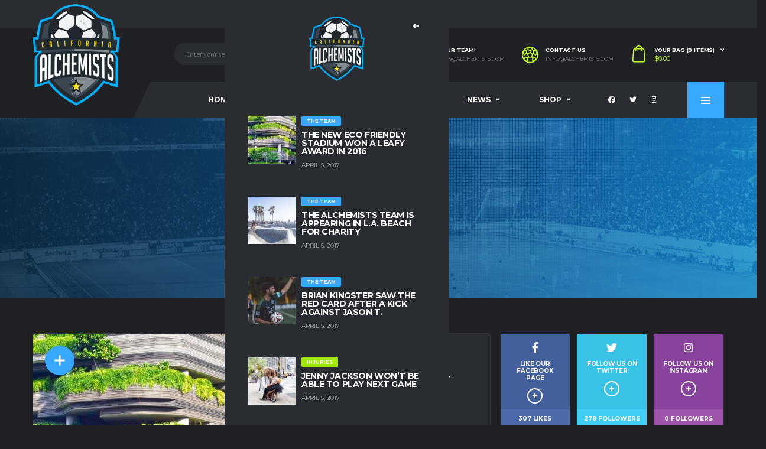

--- FILE ---
content_type: text/html; charset=UTF-8
request_url: https://soccer-dark-alc.dan-fisher.dev/tag/awards/
body_size: 16977
content:
<!DOCTYPE html>
<html lang="en-US" xmlns:og="http://opengraphprotocol.org/schema/" xmlns:fb="http://www.facebook.com/2008/fbml">
<head>
<meta charset="UTF-8">
<meta http-equiv="X-UA-Compatible" content="IE=edge">
<meta name="viewport" content="width=device-width, initial-scale=1, shrink-to-fit=no">
<link rel="profile" href="http://gmpg.org/xfn/11">

<title>awards &#8211; Alchemists</title><link rel="preload" as="style" href="https://fonts.googleapis.com/css?family=Montserrat&#038;display=swap" /><link rel="stylesheet" href="https://fonts.googleapis.com/css?family=Montserrat&#038;display=swap" media="print" onload="this.media='all'" /><noscript><link rel="stylesheet" href="https://fonts.googleapis.com/css?family=Montserrat&#038;display=swap" /></noscript><link rel="preload" as="style" href="https://fonts.googleapis.com/css2?family=Source+Sans+Pro:wght@400;700&#038;family=Montserrat:wght@400;700&#038;display=swap" /><link rel="stylesheet" href="https://fonts.googleapis.com/css2?family=Source+Sans+Pro:wght@400;700&#038;family=Montserrat:wght@400;700&#038;display=swap" media="print" onload="this.media='all'" /><noscript><link rel="stylesheet" href="https://fonts.googleapis.com/css2?family=Source+Sans+Pro:wght@400;700&#038;family=Montserrat:wght@400;700&#038;display=swap" /></noscript>
<meta name='robots' content='max-image-preview:large' />
<link rel="preconnect" href="https://fonts.googleapis.com"><link rel="preconnect" href="https://fonts.gstatic.com" crossorigin><link rel='dns-prefetch' href='//fonts.googleapis.com' />
<link href='https://fonts.gstatic.com' crossorigin rel='preconnect' />
<link rel="alternate" type="application/rss+xml" title="Alchemists &raquo; Feed" href="https://soccer-dark-alc.dan-fisher.dev/feed/" />
<link rel="alternate" type="application/rss+xml" title="Alchemists &raquo; Comments Feed" href="https://soccer-dark-alc.dan-fisher.dev/comments/feed/" />
<link rel="alternate" type="application/rss+xml" title="Alchemists &raquo; awards Tag Feed" href="https://soccer-dark-alc.dan-fisher.dev/tag/awards/feed/" />
<style>
img.wp-smiley,
img.emoji {
	display: inline !important;
	border: none !important;
	box-shadow: none !important;
	height: 1em !important;
	width: 1em !important;
	margin: 0 0.07em !important;
	vertical-align: -0.1em !important;
	background: none !important;
	padding: 0 !important;
}
</style>
	<link rel='stylesheet' id='sbi_styles-css' href='https://soccer-dark-alc.dan-fisher.dev/wp-content/plugins/instagram-feed/css/sbi-styles.min.css?ver=6.1.4' media='all' />
<link rel='stylesheet' id='wp-block-library-css' href='https://soccer-dark-alc.dan-fisher.dev/wp-includes/css/dist/block-library/style.min.css?ver=6.2.6' media='all' />
<link rel='stylesheet' id='wc-blocks-vendors-style-css' href='https://soccer-dark-alc.dan-fisher.dev/wp-content/plugins/woocommerce/packages/woocommerce-blocks/build/wc-blocks-vendors-style.css?ver=9.8.5' media='all' />
<link rel='stylesheet' id='wc-blocks-style-css' href='https://soccer-dark-alc.dan-fisher.dev/wp-content/plugins/woocommerce/packages/woocommerce-blocks/build/wc-blocks-style.css?ver=9.8.5' media='all' />
<link rel='stylesheet' id='classic-theme-styles-css' href='https://soccer-dark-alc.dan-fisher.dev/wp-includes/css/classic-themes.min.css?ver=6.2.6' media='all' />
<style id='global-styles-inline-css'>
body{--wp--preset--color--black: #000000;--wp--preset--color--cyan-bluish-gray: #abb8c3;--wp--preset--color--white: #ffffff;--wp--preset--color--pale-pink: #f78da7;--wp--preset--color--vivid-red: #cf2e2e;--wp--preset--color--luminous-vivid-orange: #ff6900;--wp--preset--color--luminous-vivid-amber: #fcb900;--wp--preset--color--light-green-cyan: #7bdcb5;--wp--preset--color--vivid-green-cyan: #00d084;--wp--preset--color--pale-cyan-blue: #8ed1fc;--wp--preset--color--vivid-cyan-blue: #0693e3;--wp--preset--color--vivid-purple: #9b51e0;--wp--preset--gradient--vivid-cyan-blue-to-vivid-purple: linear-gradient(135deg,rgba(6,147,227,1) 0%,rgb(155,81,224) 100%);--wp--preset--gradient--light-green-cyan-to-vivid-green-cyan: linear-gradient(135deg,rgb(122,220,180) 0%,rgb(0,208,130) 100%);--wp--preset--gradient--luminous-vivid-amber-to-luminous-vivid-orange: linear-gradient(135deg,rgba(252,185,0,1) 0%,rgba(255,105,0,1) 100%);--wp--preset--gradient--luminous-vivid-orange-to-vivid-red: linear-gradient(135deg,rgba(255,105,0,1) 0%,rgb(207,46,46) 100%);--wp--preset--gradient--very-light-gray-to-cyan-bluish-gray: linear-gradient(135deg,rgb(238,238,238) 0%,rgb(169,184,195) 100%);--wp--preset--gradient--cool-to-warm-spectrum: linear-gradient(135deg,rgb(74,234,220) 0%,rgb(151,120,209) 20%,rgb(207,42,186) 40%,rgb(238,44,130) 60%,rgb(251,105,98) 80%,rgb(254,248,76) 100%);--wp--preset--gradient--blush-light-purple: linear-gradient(135deg,rgb(255,206,236) 0%,rgb(152,150,240) 100%);--wp--preset--gradient--blush-bordeaux: linear-gradient(135deg,rgb(254,205,165) 0%,rgb(254,45,45) 50%,rgb(107,0,62) 100%);--wp--preset--gradient--luminous-dusk: linear-gradient(135deg,rgb(255,203,112) 0%,rgb(199,81,192) 50%,rgb(65,88,208) 100%);--wp--preset--gradient--pale-ocean: linear-gradient(135deg,rgb(255,245,203) 0%,rgb(182,227,212) 50%,rgb(51,167,181) 100%);--wp--preset--gradient--electric-grass: linear-gradient(135deg,rgb(202,248,128) 0%,rgb(113,206,126) 100%);--wp--preset--gradient--midnight: linear-gradient(135deg,rgb(2,3,129) 0%,rgb(40,116,252) 100%);--wp--preset--duotone--dark-grayscale: url('#wp-duotone-dark-grayscale');--wp--preset--duotone--grayscale: url('#wp-duotone-grayscale');--wp--preset--duotone--purple-yellow: url('#wp-duotone-purple-yellow');--wp--preset--duotone--blue-red: url('#wp-duotone-blue-red');--wp--preset--duotone--midnight: url('#wp-duotone-midnight');--wp--preset--duotone--magenta-yellow: url('#wp-duotone-magenta-yellow');--wp--preset--duotone--purple-green: url('#wp-duotone-purple-green');--wp--preset--duotone--blue-orange: url('#wp-duotone-blue-orange');--wp--preset--font-size--small: 13px;--wp--preset--font-size--medium: 20px;--wp--preset--font-size--large: 36px;--wp--preset--font-size--x-large: 42px;--wp--preset--spacing--20: 0.44rem;--wp--preset--spacing--30: 0.67rem;--wp--preset--spacing--40: 1rem;--wp--preset--spacing--50: 1.5rem;--wp--preset--spacing--60: 2.25rem;--wp--preset--spacing--70: 3.38rem;--wp--preset--spacing--80: 5.06rem;--wp--preset--shadow--natural: 6px 6px 9px rgba(0, 0, 0, 0.2);--wp--preset--shadow--deep: 12px 12px 50px rgba(0, 0, 0, 0.4);--wp--preset--shadow--sharp: 6px 6px 0px rgba(0, 0, 0, 0.2);--wp--preset--shadow--outlined: 6px 6px 0px -3px rgba(255, 255, 255, 1), 6px 6px rgba(0, 0, 0, 1);--wp--preset--shadow--crisp: 6px 6px 0px rgba(0, 0, 0, 1);}:where(.is-layout-flex){gap: 0.5em;}body .is-layout-flow > .alignleft{float: left;margin-inline-start: 0;margin-inline-end: 2em;}body .is-layout-flow > .alignright{float: right;margin-inline-start: 2em;margin-inline-end: 0;}body .is-layout-flow > .aligncenter{margin-left: auto !important;margin-right: auto !important;}body .is-layout-constrained > .alignleft{float: left;margin-inline-start: 0;margin-inline-end: 2em;}body .is-layout-constrained > .alignright{float: right;margin-inline-start: 2em;margin-inline-end: 0;}body .is-layout-constrained > .aligncenter{margin-left: auto !important;margin-right: auto !important;}body .is-layout-constrained > :where(:not(.alignleft):not(.alignright):not(.alignfull)){max-width: var(--wp--style--global--content-size);margin-left: auto !important;margin-right: auto !important;}body .is-layout-constrained > .alignwide{max-width: var(--wp--style--global--wide-size);}body .is-layout-flex{display: flex;}body .is-layout-flex{flex-wrap: wrap;align-items: center;}body .is-layout-flex > *{margin: 0;}:where(.wp-block-columns.is-layout-flex){gap: 2em;}.has-black-color{color: var(--wp--preset--color--black) !important;}.has-cyan-bluish-gray-color{color: var(--wp--preset--color--cyan-bluish-gray) !important;}.has-white-color{color: var(--wp--preset--color--white) !important;}.has-pale-pink-color{color: var(--wp--preset--color--pale-pink) !important;}.has-vivid-red-color{color: var(--wp--preset--color--vivid-red) !important;}.has-luminous-vivid-orange-color{color: var(--wp--preset--color--luminous-vivid-orange) !important;}.has-luminous-vivid-amber-color{color: var(--wp--preset--color--luminous-vivid-amber) !important;}.has-light-green-cyan-color{color: var(--wp--preset--color--light-green-cyan) !important;}.has-vivid-green-cyan-color{color: var(--wp--preset--color--vivid-green-cyan) !important;}.has-pale-cyan-blue-color{color: var(--wp--preset--color--pale-cyan-blue) !important;}.has-vivid-cyan-blue-color{color: var(--wp--preset--color--vivid-cyan-blue) !important;}.has-vivid-purple-color{color: var(--wp--preset--color--vivid-purple) !important;}.has-black-background-color{background-color: var(--wp--preset--color--black) !important;}.has-cyan-bluish-gray-background-color{background-color: var(--wp--preset--color--cyan-bluish-gray) !important;}.has-white-background-color{background-color: var(--wp--preset--color--white) !important;}.has-pale-pink-background-color{background-color: var(--wp--preset--color--pale-pink) !important;}.has-vivid-red-background-color{background-color: var(--wp--preset--color--vivid-red) !important;}.has-luminous-vivid-orange-background-color{background-color: var(--wp--preset--color--luminous-vivid-orange) !important;}.has-luminous-vivid-amber-background-color{background-color: var(--wp--preset--color--luminous-vivid-amber) !important;}.has-light-green-cyan-background-color{background-color: var(--wp--preset--color--light-green-cyan) !important;}.has-vivid-green-cyan-background-color{background-color: var(--wp--preset--color--vivid-green-cyan) !important;}.has-pale-cyan-blue-background-color{background-color: var(--wp--preset--color--pale-cyan-blue) !important;}.has-vivid-cyan-blue-background-color{background-color: var(--wp--preset--color--vivid-cyan-blue) !important;}.has-vivid-purple-background-color{background-color: var(--wp--preset--color--vivid-purple) !important;}.has-black-border-color{border-color: var(--wp--preset--color--black) !important;}.has-cyan-bluish-gray-border-color{border-color: var(--wp--preset--color--cyan-bluish-gray) !important;}.has-white-border-color{border-color: var(--wp--preset--color--white) !important;}.has-pale-pink-border-color{border-color: var(--wp--preset--color--pale-pink) !important;}.has-vivid-red-border-color{border-color: var(--wp--preset--color--vivid-red) !important;}.has-luminous-vivid-orange-border-color{border-color: var(--wp--preset--color--luminous-vivid-orange) !important;}.has-luminous-vivid-amber-border-color{border-color: var(--wp--preset--color--luminous-vivid-amber) !important;}.has-light-green-cyan-border-color{border-color: var(--wp--preset--color--light-green-cyan) !important;}.has-vivid-green-cyan-border-color{border-color: var(--wp--preset--color--vivid-green-cyan) !important;}.has-pale-cyan-blue-border-color{border-color: var(--wp--preset--color--pale-cyan-blue) !important;}.has-vivid-cyan-blue-border-color{border-color: var(--wp--preset--color--vivid-cyan-blue) !important;}.has-vivid-purple-border-color{border-color: var(--wp--preset--color--vivid-purple) !important;}.has-vivid-cyan-blue-to-vivid-purple-gradient-background{background: var(--wp--preset--gradient--vivid-cyan-blue-to-vivid-purple) !important;}.has-light-green-cyan-to-vivid-green-cyan-gradient-background{background: var(--wp--preset--gradient--light-green-cyan-to-vivid-green-cyan) !important;}.has-luminous-vivid-amber-to-luminous-vivid-orange-gradient-background{background: var(--wp--preset--gradient--luminous-vivid-amber-to-luminous-vivid-orange) !important;}.has-luminous-vivid-orange-to-vivid-red-gradient-background{background: var(--wp--preset--gradient--luminous-vivid-orange-to-vivid-red) !important;}.has-very-light-gray-to-cyan-bluish-gray-gradient-background{background: var(--wp--preset--gradient--very-light-gray-to-cyan-bluish-gray) !important;}.has-cool-to-warm-spectrum-gradient-background{background: var(--wp--preset--gradient--cool-to-warm-spectrum) !important;}.has-blush-light-purple-gradient-background{background: var(--wp--preset--gradient--blush-light-purple) !important;}.has-blush-bordeaux-gradient-background{background: var(--wp--preset--gradient--blush-bordeaux) !important;}.has-luminous-dusk-gradient-background{background: var(--wp--preset--gradient--luminous-dusk) !important;}.has-pale-ocean-gradient-background{background: var(--wp--preset--gradient--pale-ocean) !important;}.has-electric-grass-gradient-background{background: var(--wp--preset--gradient--electric-grass) !important;}.has-midnight-gradient-background{background: var(--wp--preset--gradient--midnight) !important;}.has-small-font-size{font-size: var(--wp--preset--font-size--small) !important;}.has-medium-font-size{font-size: var(--wp--preset--font-size--medium) !important;}.has-large-font-size{font-size: var(--wp--preset--font-size--large) !important;}.has-x-large-font-size{font-size: var(--wp--preset--font-size--x-large) !important;}
.wp-block-navigation a:where(:not(.wp-element-button)){color: inherit;}
:where(.wp-block-columns.is-layout-flex){gap: 2em;}
.wp-block-pullquote{font-size: 1.5em;line-height: 1.6;}
</style>
<link rel='stylesheet' id='redux-extendify-styles-css' href='https://soccer-dark-alc.dan-fisher.dev/wp-content/plugins/redux-framework/redux-core/assets/css/extendify-utilities.css?ver=4.4.1' media='all' />
<link rel='stylesheet' id='contact-form-7-css' href='https://soccer-dark-alc.dan-fisher.dev/wp-content/plugins/contact-form-7/includes/css/styles.css?ver=5.7.6' media='all' />
<link rel='stylesheet' id='dashicons-css' href='https://soccer-dark-alc.dan-fisher.dev/wp-includes/css/dashicons.min.css?ver=6.2.6' media='all' />
<link rel='stylesheet' id='sportspress-general-css' href='//soccer-dark-alc.dan-fisher.dev/wp-content/plugins/sportspress/assets/css/sportspress.css?ver=2.7.16' media='all' />
<link rel='stylesheet' id='sportspress-icons-css' href='//soccer-dark-alc.dan-fisher.dev/wp-content/plugins/sportspress/assets/css/icons.css?ver=2.7' media='all' />
<style id='woocommerce-inline-inline-css'>
.woocommerce form .form-row .required { visibility: visible; }
</style>
<link rel='stylesheet' id='bootstrap-css' href='https://soccer-dark-alc.dan-fisher.dev/wp-content/themes/alchemists/assets/vendor/bootstrap/css/bootstrap.min.css?ver=4.5.3' media='all' />
<link rel='stylesheet' id='fontawesome-css' href='https://soccer-dark-alc.dan-fisher.dev/wp-content/themes/alchemists/assets/fonts/font-awesome/css/all.min.css?ver=5.15.1' media='all' />
<link rel='stylesheet' id='fontawesome-v4-shims-css' href='https://soccer-dark-alc.dan-fisher.dev/wp-content/themes/alchemists/assets/fonts/font-awesome/css/v4-shims.min.css?ver=5.15.1' media='all' />
<link rel='stylesheet' id='simpleicons-css' href='https://soccer-dark-alc.dan-fisher.dev/wp-content/themes/alchemists/assets/fonts/simple-line-icons/css/simple-line-icons.css?ver=2.4.0' media='all' />
<link rel='stylesheet' id='magnificpopup-css' href='https://soccer-dark-alc.dan-fisher.dev/wp-content/themes/alchemists/assets/vendor/magnific-popup/dist/magnific-popup.css?ver=1.1.0' media='all' />
<link rel='stylesheet' id='slick-css' href='https://soccer-dark-alc.dan-fisher.dev/wp-content/themes/alchemists/assets/vendor/slick/slick.css?ver=1.9.0' media='all' />
<link rel='stylesheet' id='alchemists-style-css' href='https://soccer-dark-alc.dan-fisher.dev/wp-content/themes/alchemists/assets/css/style-soccer.css?ver=4.5.6' media='all' />
<link rel='stylesheet' id='alchemists-info-css' href='https://soccer-dark-alc.dan-fisher.dev/wp-content/themes/alchemists/style.css?ver=4.5.6' media='all' />
<link rel='stylesheet' id='woocommerce-css' href='https://soccer-dark-alc.dan-fisher.dev/wp-content/themes/alchemists/assets/css/woocommerce-soccer.css?ver=4.5.6' media='all' />
<link rel='stylesheet' id='alchemists-sportspress-css' href='https://soccer-dark-alc.dan-fisher.dev/wp-content/themes/alchemists/assets/css/sportspress-soccer.css?ver=4.5.6' media='all' />

<link rel='stylesheet' id='df-compiled-css' href='https://soccer-dark-alc.dan-fisher.dev/wp-content/uploads/wp-scss-cache/df-compiled.css?ver=1682867006' media='all' />
<link rel='stylesheet' id='df-compiled-woocommerce-css' href='https://soccer-dark-alc.dan-fisher.dev/wp-content/uploads/wp-scss-cache/df-compiled-woocommerce.css?ver=1682867007' media='all' />
<link rel='stylesheet' id='df-compiled-sportspress-css' href='https://soccer-dark-alc.dan-fisher.dev/wp-content/uploads/wp-scss-cache/df-compiled-sportspress.css?ver=1682867008' media='all' />
<noscript></noscript><style type="text/css"></style><script src='https://soccer-dark-alc.dan-fisher.dev/wp-includes/js/jquery/jquery.min.js?ver=3.6.4' id='jquery-core-js'></script>
<script src='https://soccer-dark-alc.dan-fisher.dev/wp-includes/js/jquery/jquery-migrate.min.js?ver=3.4.0' id='jquery-migrate-js'></script>
<script id='simple-likes-public-js-js-extra'>
var simpleLikes = {"ajaxurl":"https:\/\/soccer-dark-alc.dan-fisher.dev\/wp-admin\/admin-ajax.php","like":"Like","unlike":"Unlike"};
</script>
<script src='https://soccer-dark-alc.dan-fisher.dev/wp-content/plugins/alc-advanced-posts/post-like-system/js/simple-likes-public-min.js?ver=0.5' id='simple-likes-public-js-js'></script>
<script src='https://soccer-dark-alc.dan-fisher.dev/wp-content/plugins/woocommerce/assets/js/jquery-blockui/jquery.blockUI.min.js?ver=2.7.0-wc.7.6.1' id='jquery-blockui-js'></script>
<script id='wc-add-to-cart-js-extra'>
var wc_add_to_cart_params = {"ajax_url":"\/wp-admin\/admin-ajax.php","wc_ajax_url":"\/?wc-ajax=%%endpoint%%","i18n_view_cart":"View cart","cart_url":"https:\/\/soccer-dark-alc.dan-fisher.dev\/cart\/","is_cart":"","cart_redirect_after_add":"no"};
</script>
<script src='https://soccer-dark-alc.dan-fisher.dev/wp-content/plugins/woocommerce/assets/js/frontend/add-to-cart.min.js?ver=7.6.1' id='wc-add-to-cart-js'></script>
<script src='https://soccer-dark-alc.dan-fisher.dev/wp-content/plugins/js_composer/assets/js/vendors/woocommerce-add-to-cart.js?ver=6.10.0' id='vc_woocommerce-add-to-cart-js-js'></script>
<link rel="https://api.w.org/" href="https://soccer-dark-alc.dan-fisher.dev/wp-json/" /><link rel="alternate" type="application/json" href="https://soccer-dark-alc.dan-fisher.dev/wp-json/wp/v2/tags/21" /><link rel="EditURI" type="application/rsd+xml" title="RSD" href="https://soccer-dark-alc.dan-fisher.dev/xmlrpc.php?rsd" />
<link rel="wlwmanifest" type="application/wlwmanifest+xml" href="https://soccer-dark-alc.dan-fisher.dev/wp-includes/wlwmanifest.xml" />
<meta name="generator" content="WordPress 6.2.6" />
<meta name="generator" content="SportsPress 2.7.16" />
<meta name="generator" content="WooCommerce 7.6.1" />
<meta name="generator" content="Redux 4.4.1" /><!-- Custom CSS--><style type="text/css">
.sponsors__item img { opacity: 0.2; }.sponsors__item img:hover { opacity: 1; }</style>
<link rel="shortcut icon" href="https://soccer-dark-alc.dan-fisher.dev/wp-content/themes/alchemists/assets/images/soccer/favicons/favicon.ico" type="image/x-icon" />
<link rel="apple-touch-icon" sizes="120x120" href="https://soccer-dark-alc.dan-fisher.dev/wp-content/themes/alchemists/assets/images/soccer/favicons/favicon-120.png">
<link rel="apple-touch-icon" sizes="152x152" href="https://soccer-dark-alc.dan-fisher.dev/wp-content/themes/alchemists/assets/images/soccer/favicons/favicon-152.png">
	<noscript><style>.woocommerce-product-gallery{ opacity: 1 !important; }</style></noscript>
	
<style type="text/css" id="breadcrumb-trail-css">.breadcrumbs .trail-browse,.breadcrumbs .trail-items,.breadcrumbs .trail-items li {display: inline-block;margin:0;padding: 0;border:none;background:transparent;text-indent: 0;}.breadcrumbs .trail-browse {font-size: inherit;font-style:inherit;font-weight: inherit;color: inherit;}.breadcrumbs .trail-items {list-style: none;}.trail-items li::after {content: "\002F";padding: 0 0.5em;}.trail-items li:last-of-type::after {display: none;}</style>
<meta name="generator" content="Powered by WPBakery Page Builder - drag and drop page builder for WordPress."/>
<style id="alchemists_data-dynamic-css" title="dynamic-css" class="redux-options-output">.hero-unit{background-color:#27313b;background-repeat:no-repeat;background-attachment:inherit;background-position:center top;background-image:url('https://soccer-dark-alc.dan-fisher.dev/wp-content/themes/alchemists/assets/images/header_bg.jpg');background-size:cover;}body{background-color:#1e2024;}.footer-widgets{background-color:#191b1e;}.hero-unit__title{font-display:swap;}.hero-unit__subtitle{font-display:swap;}.hero-unit__desc{font-display:swap;}</style><noscript><style> .wpb_animate_when_almost_visible { opacity: 1; }</style></noscript></head>

<body class="archive tag tag-awards tag-21 theme-alchemists woocommerce-no-js template-soccer hfeed alc-is-activated wpb-js-composer js-comp-ver-6.10.0 vc_responsive">

	<svg xmlns="http://www.w3.org/2000/svg" viewBox="0 0 0 0" width="0" height="0" focusable="false" role="none" style="visibility: hidden; position: absolute; left: -9999px; overflow: hidden;" ><defs><filter id="wp-duotone-dark-grayscale"><feColorMatrix color-interpolation-filters="sRGB" type="matrix" values=" .299 .587 .114 0 0 .299 .587 .114 0 0 .299 .587 .114 0 0 .299 .587 .114 0 0 " /><feComponentTransfer color-interpolation-filters="sRGB" ><feFuncR type="table" tableValues="0 0.49803921568627" /><feFuncG type="table" tableValues="0 0.49803921568627" /><feFuncB type="table" tableValues="0 0.49803921568627" /><feFuncA type="table" tableValues="1 1" /></feComponentTransfer><feComposite in2="SourceGraphic" operator="in" /></filter></defs></svg><svg xmlns="http://www.w3.org/2000/svg" viewBox="0 0 0 0" width="0" height="0" focusable="false" role="none" style="visibility: hidden; position: absolute; left: -9999px; overflow: hidden;" ><defs><filter id="wp-duotone-grayscale"><feColorMatrix color-interpolation-filters="sRGB" type="matrix" values=" .299 .587 .114 0 0 .299 .587 .114 0 0 .299 .587 .114 0 0 .299 .587 .114 0 0 " /><feComponentTransfer color-interpolation-filters="sRGB" ><feFuncR type="table" tableValues="0 1" /><feFuncG type="table" tableValues="0 1" /><feFuncB type="table" tableValues="0 1" /><feFuncA type="table" tableValues="1 1" /></feComponentTransfer><feComposite in2="SourceGraphic" operator="in" /></filter></defs></svg><svg xmlns="http://www.w3.org/2000/svg" viewBox="0 0 0 0" width="0" height="0" focusable="false" role="none" style="visibility: hidden; position: absolute; left: -9999px; overflow: hidden;" ><defs><filter id="wp-duotone-purple-yellow"><feColorMatrix color-interpolation-filters="sRGB" type="matrix" values=" .299 .587 .114 0 0 .299 .587 .114 0 0 .299 .587 .114 0 0 .299 .587 .114 0 0 " /><feComponentTransfer color-interpolation-filters="sRGB" ><feFuncR type="table" tableValues="0.54901960784314 0.98823529411765" /><feFuncG type="table" tableValues="0 1" /><feFuncB type="table" tableValues="0.71764705882353 0.25490196078431" /><feFuncA type="table" tableValues="1 1" /></feComponentTransfer><feComposite in2="SourceGraphic" operator="in" /></filter></defs></svg><svg xmlns="http://www.w3.org/2000/svg" viewBox="0 0 0 0" width="0" height="0" focusable="false" role="none" style="visibility: hidden; position: absolute; left: -9999px; overflow: hidden;" ><defs><filter id="wp-duotone-blue-red"><feColorMatrix color-interpolation-filters="sRGB" type="matrix" values=" .299 .587 .114 0 0 .299 .587 .114 0 0 .299 .587 .114 0 0 .299 .587 .114 0 0 " /><feComponentTransfer color-interpolation-filters="sRGB" ><feFuncR type="table" tableValues="0 1" /><feFuncG type="table" tableValues="0 0.27843137254902" /><feFuncB type="table" tableValues="0.5921568627451 0.27843137254902" /><feFuncA type="table" tableValues="1 1" /></feComponentTransfer><feComposite in2="SourceGraphic" operator="in" /></filter></defs></svg><svg xmlns="http://www.w3.org/2000/svg" viewBox="0 0 0 0" width="0" height="0" focusable="false" role="none" style="visibility: hidden; position: absolute; left: -9999px; overflow: hidden;" ><defs><filter id="wp-duotone-midnight"><feColorMatrix color-interpolation-filters="sRGB" type="matrix" values=" .299 .587 .114 0 0 .299 .587 .114 0 0 .299 .587 .114 0 0 .299 .587 .114 0 0 " /><feComponentTransfer color-interpolation-filters="sRGB" ><feFuncR type="table" tableValues="0 0" /><feFuncG type="table" tableValues="0 0.64705882352941" /><feFuncB type="table" tableValues="0 1" /><feFuncA type="table" tableValues="1 1" /></feComponentTransfer><feComposite in2="SourceGraphic" operator="in" /></filter></defs></svg><svg xmlns="http://www.w3.org/2000/svg" viewBox="0 0 0 0" width="0" height="0" focusable="false" role="none" style="visibility: hidden; position: absolute; left: -9999px; overflow: hidden;" ><defs><filter id="wp-duotone-magenta-yellow"><feColorMatrix color-interpolation-filters="sRGB" type="matrix" values=" .299 .587 .114 0 0 .299 .587 .114 0 0 .299 .587 .114 0 0 .299 .587 .114 0 0 " /><feComponentTransfer color-interpolation-filters="sRGB" ><feFuncR type="table" tableValues="0.78039215686275 1" /><feFuncG type="table" tableValues="0 0.94901960784314" /><feFuncB type="table" tableValues="0.35294117647059 0.47058823529412" /><feFuncA type="table" tableValues="1 1" /></feComponentTransfer><feComposite in2="SourceGraphic" operator="in" /></filter></defs></svg><svg xmlns="http://www.w3.org/2000/svg" viewBox="0 0 0 0" width="0" height="0" focusable="false" role="none" style="visibility: hidden; position: absolute; left: -9999px; overflow: hidden;" ><defs><filter id="wp-duotone-purple-green"><feColorMatrix color-interpolation-filters="sRGB" type="matrix" values=" .299 .587 .114 0 0 .299 .587 .114 0 0 .299 .587 .114 0 0 .299 .587 .114 0 0 " /><feComponentTransfer color-interpolation-filters="sRGB" ><feFuncR type="table" tableValues="0.65098039215686 0.40392156862745" /><feFuncG type="table" tableValues="0 1" /><feFuncB type="table" tableValues="0.44705882352941 0.4" /><feFuncA type="table" tableValues="1 1" /></feComponentTransfer><feComposite in2="SourceGraphic" operator="in" /></filter></defs></svg><svg xmlns="http://www.w3.org/2000/svg" viewBox="0 0 0 0" width="0" height="0" focusable="false" role="none" style="visibility: hidden; position: absolute; left: -9999px; overflow: hidden;" ><defs><filter id="wp-duotone-blue-orange"><feColorMatrix color-interpolation-filters="sRGB" type="matrix" values=" .299 .587 .114 0 0 .299 .587 .114 0 0 .299 .587 .114 0 0 .299 .587 .114 0 0 " /><feComponentTransfer color-interpolation-filters="sRGB" ><feFuncR type="table" tableValues="0.098039215686275 1" /><feFuncG type="table" tableValues="0 0.66274509803922" /><feFuncB type="table" tableValues="0.84705882352941 0.41960784313725" /><feFuncA type="table" tableValues="1 1" /></feComponentTransfer><feComposite in2="SourceGraphic" operator="in" /></filter></defs></svg>
				<div id="js-preloader-overlay" class="preloader-overlay">
				<div id="js-preloader" class="preloader" ></div>
			</div>
		
	<div class="site-wrapper">
		<div class="site-overlay"></div>

		
<div class="header-mobile clearfix" id="header-mobile">
	<div class="header-mobile__logo">
		<a href="https://soccer-dark-alc.dan-fisher.dev/" rel="home">
							<img src="https://soccer-dark-alc.dan-fisher.dev/wp-content/themes/alchemists/assets/images/soccer/logo.png" class="header-mobile__logo-img" srcset="https://soccer-dark-alc.dan-fisher.dev/wp-content/themes/alchemists/assets/images/soccer/logo@2x.png 2x" alt="Alchemists">
					</a>
	</div>
	<div class="header-mobile__inner">
		<a id="header-mobile__toggle" class="burger-menu-icon" href="#"><span class="burger-menu-icon__line"></span></a>

		<div class="header-mobile__secondary">
							<span class="header-mobile__search-icon" id="header-mobile__search-icon"></span>
			
						<span class="header-mobile-pushy-panel__toggle">
				<i class="fas fa-ellipsis-v"></i>
			</span>
					</div>
	</div>
</div>

			<!-- Header Desktop -->
			<header class="header header--layout-1">

				
<div class="header__top-bar clearfix">
	<div class="container">
		<div class="header__top-bar-inner">
					</div>

	</div>
</div>

	<div class="header__secondary">
		<div class="container">
			<div class="header__secondary-inner">

				
		<div class="header-search-form">
			<form action="https://soccer-dark-alc.dan-fisher.dev/" id="mobile-search-form" class="search-form">
				<input id="s" name="s" type="text" class="form-control header-mobile__search-control" value="" placeholder="Enter your search here...">
				<button type="submit" class="header-mobile__search-submit"><i class="fa fa-search"></i></button>
			</form>
		</div>
<ul class="info-block info-block--header">

		<li class="info-block__item info-block__item--contact-primary">

									<svg role="img" class="df-icon df-icon--whistle">
					<use xlink:href="https://soccer-dark-alc.dan-fisher.dev/wp-content/themes/alchemists/assets/images/icons-soccer.svg#whistle"/>
				</svg>
					
		<h6 class="info-block__heading">Join Our Team!</h6>
		<a class="info-block__link" href="mailto:tryouts@alchemists.com">
			tryouts@alchemists.com		</a>
	</li>
	
		<li class="info-block__item info-block__item--contact-secondary">

		
							<svg role="img" class="df-icon df-icon--soccer-ball">
					<use xlink:href="https://soccer-dark-alc.dan-fisher.dev/wp-content/themes/alchemists/assets/images/icons-soccer.svg#soccer-ball"/>
				</svg>
					
		<h6 class="info-block__heading">
			Contact Us		</h6>
		<a class="info-block__link" href="mailto:info@alchemists.com">
			info@alchemists.com		</a>
	</li>
	
		<li class="info-block__item info-block__item--shopping-cart has-children js-info-block__item--onhover">
		<a href="https://soccer-dark-alc.dan-fisher.dev/cart/" class="info-block__link-wrapper" title="View your shopping cart">

												<div class="df-icon-stack df-icon-stack--bag">
						<svg role="img" class="df-icon df-icon--bag">
							<use xlink:href="https://soccer-dark-alc.dan-fisher.dev/wp-content/themes/alchemists/assets/images/icons-basket.svg#bag"/>
						</svg>
						<svg role="img" class="df-icon df-icon--bag-handle">
							<use xlink:href="https://soccer-dark-alc.dan-fisher.dev/wp-content/themes/alchemists/assets/images/icons-basket.svg#bag-handle"/>
						</svg>
					</div>
							
			<h6 class="info-block__heading">Your Bag (0 items)</h6>
			<span class="info-block__cart-sum"><span class="woocommerce-Price-amount amount"><bdi><span class="woocommerce-Price-currencySymbol">&#36;</span>0.00</bdi></span></span>
		</a>

		<div class="header-cart-dropdown">
			<div class="widget_shopping_cart_content"></div>
		</div>

	</li>
	
</ul>

							</div>
		</div>
	</div>

<div class="header__primary">
	<div class="container">
		<div class="header__primary-inner">

			
<!-- Header Logo -->
<div class="header-logo">
	<a href="https://soccer-dark-alc.dan-fisher.dev/" rel="home">
					<img src="https://soccer-dark-alc.dan-fisher.dev/wp-content/themes/alchemists/assets/images/soccer/logo.png" class="header-logo__img" srcset="https://soccer-dark-alc.dan-fisher.dev/wp-content/themes/alchemists/assets/images/soccer/logo@2x.png 2x" width="148" height="172" alt="Alchemists">
			</a>
</div>
<!-- Header Logo / End -->

			<!-- Main Navigation -->
			<nav class="main-nav">
				<ul id="menu-primary-menu" class="main-nav__list"><li id="menu-item-588" class="menu-item menu-item-type-post_type menu-item-object-page menu-item-home no-mega-menu"><a class="menu-item-link"  href="https://soccer-dark-alc.dan-fisher.dev/">Home</a></li>
<li id="menu-item-1149" class="menu-item menu-item-type-custom menu-item-object-custom menu-item-has-children has-mega-menu"><a class="menu-item-link"  href="#">Features</a>
<ul class="main-nav__sub-0 megamenu-item megamenu-col-4">
	<li id="menu-item-1150" class="col-12 col-lg-3 col-xl-2 menu-item menu-item-type-custom menu-item-object-custom menu-item-has-children megamenu-item col megamenu-col-4"><div class="main-nav__title">Features</div>
	<ul class="main-nav__sub-1 megamenu-item megamenu-col-4">
		<li id="menu-item-1155" class="menu-item menu-item-type-post_type menu-item-object-page"><a class="menu-item-link"  href="https://soccer-dark-alc.dan-fisher.dev/shortcodes/">Shortcodes</a></li>
		<li id="menu-item-1190" class="menu-item menu-item-type-post_type menu-item-object-page"><a class="menu-item-link"  href="https://soccer-dark-alc.dan-fisher.dev/shortcodes/shortcodes-player/">Shortcodes – Player</a></li>
		<li id="menu-item-1189" class="menu-item menu-item-type-post_type menu-item-object-page"><a class="menu-item-link"  href="https://soccer-dark-alc.dan-fisher.dev/shortcodes/shortcodes-club/">Shortcodes – Club</a></li>
		<li id="menu-item-1191" class="menu-item menu-item-type-post_type menu-item-object-page"><a class="menu-item-link"  href="https://soccer-dark-alc.dan-fisher.dev/shortcodes/shortcodes-match/">Shortcodes – Match</a></li>
		<li id="menu-item-1154" class="menu-item menu-item-type-post_type menu-item-object-page"><a class="menu-item-link"  href="https://soccer-dark-alc.dan-fisher.dev/typography/">Typography</a></li>
		<li id="menu-item-1192" class="menu-item menu-item-type-custom menu-item-object-custom"><a class="menu-item-link"  href="http://soccer-dark-alc.dan-fisher.dev/?s=planetrotters">Search Results</a></li>
		<li id="menu-item-1193" class="menu-item menu-item-type-custom menu-item-object-custom"><a class="menu-item-link"  href="http://soccer-dark-alc.dan-fisher.dev/404">404 Error Page</a></li>
		<li id="menu-item-1194" class="menu-item menu-item-type-post_type menu-item-object-page"><a class="menu-item-link"  href="https://soccer-dark-alc.dan-fisher.dev/contact-us/">Contact Us</a></li>
	</ul>
</li>
	<li id="menu-item-1151" class="col-12 col-lg-3 col-xl-2 menu-item menu-item-type-custom menu-item-object-custom menu-item-has-children megamenu-item col megamenu-col-4"><div class="main-nav__title">Main Features</div>
	<ul class="main-nav__sub-1 megamenu-item megamenu-col-4">
		<li id="menu-item-1364" class="menu-item menu-item-type-post_type menu-item-object-page"><a class="menu-item-link"  href="https://soccer-dark-alc.dan-fisher.dev/sponsors/">Sponsors</a></li>
		<li id="menu-item-1196" class="menu-item menu-item-type-custom menu-item-object-custom"><a class="menu-item-link"  href="http://soccer-dark-alc.dan-fisher.dev/team/alchemists/roster/">Club Roster</a></li>
		<li id="menu-item-1243" class="menu-item menu-item-type-post_type menu-item-object-sp_player"><a class="menu-item-link"  href="https://soccer-dark-alc.dan-fisher.dev/player/james-messinal/">Player &#8211; Default</a></li>
		<li id="menu-item-1242" class="menu-item menu-item-type-custom menu-item-object-custom"><a class="menu-item-link"  href="http://soccer-dark-alc.dan-fisher.dev/player/james-messinal/?player_info_layout=vertical">Player &#8211; Vertical</a></li>
		<li id="menu-item-1198" class="menu-item menu-item-type-post_type menu-item-object-page current_page_parent"><a class="menu-item-link"  href="https://soccer-dark-alc.dan-fisher.dev/news/">News</a></li>
		<li id="menu-item-1201" class="menu-item menu-item-type-post_type menu-item-object-page"><a class="menu-item-link"  href="https://soccer-dark-alc.dan-fisher.dev/shop/">Shop</a></li>
		<li id="menu-item-1200" class="menu-item menu-item-type-post_type menu-item-object-page"><a class="menu-item-link"  href="https://soccer-dark-alc.dan-fisher.dev/cart/">Shopping Cart</a></li>
		<li id="menu-item-1199" class="menu-item menu-item-type-post_type menu-item-object-page"><a class="menu-item-link"  href="https://soccer-dark-alc.dan-fisher.dev/checkout/">Checkout</a></li>
	</ul>
</li>
	<li id="menu-item-1152" class="col-12 col-lg-3 col-xl-4 menu-item menu-item-type-custom menu-item-object-custom megamenu-item col megamenu-col-4"><div class="megamenu-widgets-container"><div id="recent-posts-widget-3" class="widget recent-posts">
		<div class="posts posts--simple-list posts--simple-list--lg posts--simple-list--lg--clean">
			
<div class="posts__item posts__item--category-1 post-102 post type-post status-publish format-standard has-post-thumbnail hentry category-the-team tag-alchemists tag-stadium tag-team">

	
	<div class="posts__inner">
					<div class="posts__cat"><span class="label posts__cat-label posts__cat-label--category-1 category-the-team">The Team</span></div>		
		<h6 class="posts__title" title="Alchemists New Stadium is gonna be ready in September"><a href="https://soccer-dark-alc.dan-fisher.dev/alchemists-new-stadium-is-gonna-be-ready-in-september-2017/">Alchemists New Stadium is gonna be ready in September</a></h6>
		<time datetime="2017-03-05T12:12:58+00:00" class="posts__date">
			March 5, 2017		</time>

					<div class="posts__excerpt">
				Lorem ipsum dolor sit amet, consectetur adipisicing elit, sed do eiusmod tempor incididunt ut labore et dolore magna aliqua. Ut...			</div>
			</div>

			<div class="posts__footer">

							<div class="post-author">
					<figure class="post-author__avatar">
						<img alt='' src='https://secure.gravatar.com/avatar/c4a4bfa7304c328ed1ba7cd74c25c87f?s=24&#038;d=mm&#038;r=g' srcset='https://secure.gravatar.com/avatar/c4a4bfa7304c328ed1ba7cd74c25c87f?s=48&#038;d=mm&#038;r=g 2x' class='avatar avatar-24 photo' height='24' width='24' loading='lazy' decoding='async'/>					</figure>
					<div class="post-author__info">
						<h4 class="post-author__name">
							Dan Fisher						</h4>
					</div>
				</div>
			
			<div class="post__meta meta">
				<div class="meta__item meta__item--likes "><a href="https://soccer-dark-alc.dan-fisher.dev/wp-admin/admin-ajax.php?action=process_simple_like&post_id=102&nonce=3097b7ab8c&is_comment=0&disabled=true" class="sl-button sl-button-102" data-nonce="3097b7ab8c" data-post-id="102" data-iscomment="0" title="Like"><span class="sl-icon"><i class="meta-like icon-heart"></i></span><span class="sl-count">335</span></a><span class="sl-loader"></span></div><div class="meta__item meta__item--comments"><a href="https://soccer-dark-alc.dan-fisher.dev/alchemists-new-stadium-is-gonna-be-ready-in-september-2017/#respond">0</a></div>			</div>
		</div>
	
</div>
		</div>

		
		</div></div></li>
	<li id="menu-item-1153" class="col-12 col-lg-3 col-xl-4 menu-item menu-item-type-custom menu-item-object-custom megamenu-item col megamenu-col-4"><div class="megamenu-widgets-container"><div id="recent-posts-widget-4" class="widget recent-posts">
		<div class="posts posts--simple-list">
			
<div class="posts__item posts__item--category-1 post-91 post type-post status-publish format-standard has-post-thumbnail hentry category-the-team tag-alchemists tag-awards tag-coach tag-stadium">

		<figure class="posts__thumb posts__thumb--hover">
		<a href="https://soccer-dark-alc.dan-fisher.dev/the-new-eco-friendly-stadium-won-a-leafy-award-in-2016/">
			<img width="80" height="80" src="https://soccer-dark-alc.dan-fisher.dev/wp-content/uploads/2017/04/post-img3-80x80.jpg" class=" wp-post-image" alt="" decoding="async" loading="lazy" srcset="https://soccer-dark-alc.dan-fisher.dev/wp-content/uploads/2017/04/post-img3-80x80.jpg 80w, https://soccer-dark-alc.dan-fisher.dev/wp-content/uploads/2017/04/post-img3-300x300.jpg 300w, https://soccer-dark-alc.dan-fisher.dev/wp-content/uploads/2017/04/post-img3-100x100.jpg 100w, https://soccer-dark-alc.dan-fisher.dev/wp-content/uploads/2017/04/post-img3-150x150.jpg 150w, https://soccer-dark-alc.dan-fisher.dev/wp-content/uploads/2017/04/post-img3-400x400.jpg 400w, https://soccer-dark-alc.dan-fisher.dev/wp-content/uploads/2017/04/post-img3-40x40.jpg 40w" sizes="(max-width: 80px) 100vw, 80px" />		</a>
			</figure>
	
	<div class="posts__inner">

		<div class="posts__cat"><span class="label posts__cat-label posts__cat-label--category-1 category-the-team">The Team</span></div>
		<h6 class="posts__title posts__title--color-hover" title="The new eco friendly stadium won a Leafy Award in 2016"><a href="https://soccer-dark-alc.dan-fisher.dev/the-new-eco-friendly-stadium-won-a-leafy-award-in-2016/">The new eco friendly stadium won a Leafy Award in 2016</a></h6>
		<time datetime="2017-04-05T12:23:52+00:00" class="posts__date">
			April 5, 2017		</time>

		
	</div>

</div>

<div class="posts__item posts__item--category-1 post-90 post type-post status-publish format-standard has-post-thumbnail hentry category-the-team tag-alchemists tag-players tag-playoffs">

		<figure class="posts__thumb posts__thumb--hover">
		<a href="https://soccer-dark-alc.dan-fisher.dev/the-alchemists-team-is-appearing-in-l-a-beach-for-charity/">
			<img width="80" height="80" src="https://soccer-dark-alc.dan-fisher.dev/wp-content/uploads/2017/04/post-img5-80x80.jpg" class=" wp-post-image" alt="" decoding="async" loading="lazy" srcset="https://soccer-dark-alc.dan-fisher.dev/wp-content/uploads/2017/04/post-img5-80x80.jpg 80w, https://soccer-dark-alc.dan-fisher.dev/wp-content/uploads/2017/04/post-img5-300x300.jpg 300w, https://soccer-dark-alc.dan-fisher.dev/wp-content/uploads/2017/04/post-img5-100x100.jpg 100w, https://soccer-dark-alc.dan-fisher.dev/wp-content/uploads/2017/04/post-img5-150x150.jpg 150w, https://soccer-dark-alc.dan-fisher.dev/wp-content/uploads/2017/04/post-img5-400x400.jpg 400w, https://soccer-dark-alc.dan-fisher.dev/wp-content/uploads/2017/04/post-img5-40x40.jpg 40w" sizes="(max-width: 80px) 100vw, 80px" />		</a>
			</figure>
	
	<div class="posts__inner">

		<div class="posts__cat"><span class="label posts__cat-label posts__cat-label--category-1 category-the-team">The Team</span></div>
		<h6 class="posts__title posts__title--color-hover" title="The Alchemists team is appearing in L.A. Beach for charity"><a href="https://soccer-dark-alc.dan-fisher.dev/the-alchemists-team-is-appearing-in-l-a-beach-for-charity/">The Alchemists team is appearing in L.A. Beach for charity</a></h6>
		<time datetime="2017-04-05T12:22:43+00:00" class="posts__date">
			April 5, 2017		</time>

		
	</div>

</div>

<div class="posts__item posts__item--category-1 post-89 post type-post status-publish format-standard has-post-thumbnail hentry category-the-team tag-alchemists tag-injuries tag-playoffs">

		<figure class="posts__thumb posts__thumb--hover">
		<a href="https://soccer-dark-alc.dan-fisher.dev/brian-kingster-saw-the-red-card-after-a-kick-against-jason-t/">
			<img width="80" height="80" src="https://soccer-dark-alc.dan-fisher.dev/wp-content/uploads/2017/04/soccer_post_1-80x80.jpg" class=" wp-post-image" alt="" decoding="async" loading="lazy" srcset="https://soccer-dark-alc.dan-fisher.dev/wp-content/uploads/2017/04/soccer_post_1-80x80.jpg 80w, https://soccer-dark-alc.dan-fisher.dev/wp-content/uploads/2017/04/soccer_post_1-300x300.jpg 300w, https://soccer-dark-alc.dan-fisher.dev/wp-content/uploads/2017/04/soccer_post_1-100x100.jpg 100w, https://soccer-dark-alc.dan-fisher.dev/wp-content/uploads/2017/04/soccer_post_1-150x150.jpg 150w, https://soccer-dark-alc.dan-fisher.dev/wp-content/uploads/2017/04/soccer_post_1-400x400.jpg 400w, https://soccer-dark-alc.dan-fisher.dev/wp-content/uploads/2017/04/soccer_post_1-40x40.jpg 40w" sizes="(max-width: 80px) 100vw, 80px" />		</a>
			</figure>
	
	<div class="posts__inner">

		<div class="posts__cat"><span class="label posts__cat-label posts__cat-label--category-1 category-the-team">The Team</span></div>
		<h6 class="posts__title posts__title--color-hover" title="Brian Kingster saw the red card after a kick against Jason T."><a href="https://soccer-dark-alc.dan-fisher.dev/brian-kingster-saw-the-red-card-after-a-kick-against-jason-t/">Brian Kingster saw the red card after a kick against Jason T.</a></h6>
		<time datetime="2017-04-05T12:21:01+00:00" class="posts__date">
			April 5, 2017		</time>

		
	</div>

</div>
		</div>

		
		</div></div></li>
</ul>
</li>
<li id="menu-item-1133" class="menu-item menu-item-type-custom menu-item-object-custom menu-item-has-children no-mega-menu"><a class="menu-item-link"  href="#">SportsPress</a>
<ul class="main-nav__sub-0 ">
	<li id="menu-item-1135" class="menu-item menu-item-type-post_type menu-item-object-sp_team menu-item-has-children"><a class="menu-item-link"  href="https://soccer-dark-alc.dan-fisher.dev/team/alchemists/">Club</a>
	<ul class="main-nav__sub-1 ">
		<li id="menu-item-1137" class="menu-item menu-item-type-post_type menu-item-object-sp_team"><a class="menu-item-link"  href="https://soccer-dark-alc.dan-fisher.dev/team/alchemists/">Overview</a></li>
		<li id="menu-item-1136" class="menu-item menu-item-type-custom menu-item-object-custom menu-item-has-children"><a class="menu-item-link"  href="http://soccer-dark-alc.dan-fisher.dev/team/alchemists/roster/">Roster</a>
		<ul class="main-nav__sub-2 ">
			<li id="menu-item-1247" class="menu-item menu-item-type-custom menu-item-object-custom"><a class="menu-item-link"  href="http://soccer-dark-alc.dan-fisher.dev/team/alchemists/roster/?roster_type=slider">Roster &#8211; Slider</a></li>
			<li id="menu-item-1246" class="menu-item menu-item-type-custom menu-item-object-custom"><a class="menu-item-link"  href="http://soccer-dark-alc.dan-fisher.dev/team/alchemists/roster/?roster_type=gallery">Roster &#8211; Gallery</a></li>
			<li id="menu-item-1244" class="menu-item menu-item-type-custom menu-item-object-custom"><a class="menu-item-link"  href="http://soccer-dark-alc.dan-fisher.dev/team/alchemists/roster/?roster_type=blocks">Roster &#8211; Blocks</a></li>
			<li id="menu-item-1245" class="menu-item menu-item-type-custom menu-item-object-custom"><a class="menu-item-link"  href="http://soccer-dark-alc.dan-fisher.dev/team/alchemists/roster/?roster_type=cards">Roster &#8211; Cards</a></li>
		</ul>
</li>
		<li id="menu-item-1138" class="menu-item menu-item-type-custom menu-item-object-custom"><a class="menu-item-link"  href="http://soccer-dark-alc.dan-fisher.dev/team/alchemists/standings/">Standings</a></li>
		<li id="menu-item-1139" class="menu-item menu-item-type-custom menu-item-object-custom"><a class="menu-item-link"  href="http://soccer-dark-alc.dan-fisher.dev/team/alchemists/results/">Latest Results</a></li>
		<li id="menu-item-1140" class="menu-item menu-item-type-custom menu-item-object-custom"><a class="menu-item-link"  href="http://soccer-dark-alc.dan-fisher.dev/team/alchemists/schedule/">Schedule</a></li>
		<li id="menu-item-1141" class="menu-item menu-item-type-custom menu-item-object-custom"><a class="menu-item-link"  href="http://soccer-dark-alc.dan-fisher.dev/team/alchemists/gallery/">Gallery</a></li>
	</ul>
</li>
	<li id="menu-item-1142" class="menu-item menu-item-type-post_type menu-item-object-sp_player menu-item-has-children"><a class="menu-item-link"  href="https://soccer-dark-alc.dan-fisher.dev/player/james-messinal/">Player</a>
	<ul class="main-nav__sub-1 ">
		<li id="menu-item-1143" class="menu-item menu-item-type-post_type menu-item-object-sp_player"><a class="menu-item-link"  href="https://soccer-dark-alc.dan-fisher.dev/player/james-messinal/">Overview</a></li>
		<li id="menu-item-1144" class="menu-item menu-item-type-custom menu-item-object-custom"><a class="menu-item-link"  href="http://soccer-dark-alc.dan-fisher.dev/player/james-messinal/stats/">Statistics</a></li>
		<li id="menu-item-1145" class="menu-item menu-item-type-custom menu-item-object-custom"><a class="menu-item-link"  href="http://soccer-dark-alc.dan-fisher.dev/player/james-messinal/bio/">Biography</a></li>
		<li id="menu-item-1146" class="menu-item menu-item-type-custom menu-item-object-custom"><a class="menu-item-link"  href="http://soccer-dark-alc.dan-fisher.dev/player/james-messinal/news/">Related News</a></li>
		<li id="menu-item-1147" class="menu-item menu-item-type-custom menu-item-object-custom"><a class="menu-item-link"  href="http://soccer-dark-alc.dan-fisher.dev/player/james-messinal/gallery/">Gallery</a></li>
	</ul>
</li>
	<li id="menu-item-1148" class="menu-item menu-item-type-post_type menu-item-object-sp_event"><a class="menu-item-link"  href="https://soccer-dark-alc.dan-fisher.dev/event/alchemists-vs-clovers-2/">Match</a></li>
	<li id="menu-item-1134" class="menu-item menu-item-type-post_type menu-item-object-sp_staff"><a class="menu-item-link"  href="https://soccer-dark-alc.dan-fisher.dev/staff/robert-frankson/">Staff</a></li>
</ul>
</li>
<li id="menu-item-589" class="menu-item menu-item-type-post_type menu-item-object-page current_page_parent menu-item-has-children no-mega-menu"><a class="menu-item-link"  href="https://soccer-dark-alc.dan-fisher.dev/news/">News</a>
<ul class="main-nav__sub-0 ">
	<li id="menu-item-591" class="menu-item menu-item-type-custom menu-item-object-custom"><a class="menu-item-link"  href="http://soccer-dark-alc.dan-fisher.dev/news/?posts_layout=1">News &#8211; version 1</a></li>
	<li id="menu-item-592" class="menu-item menu-item-type-custom menu-item-object-custom"><a class="menu-item-link"  href="http://soccer-dark-alc.dan-fisher.dev/news/?posts_layout=2">News &#8211; version 2</a></li>
	<li id="menu-item-593" class="menu-item menu-item-type-custom menu-item-object-custom"><a class="menu-item-link"  href="http://soccer-dark-alc.dan-fisher.dev/news/?posts_layout=3">News &#8211; version 3</a></li>
	<li id="menu-item-594" class="menu-item menu-item-type-custom menu-item-object-custom"><a class="menu-item-link"  href="http://soccer-dark-alc.dan-fisher.dev/news/?posts_layout=4">News &#8211; version 4</a></li>
	<li id="menu-item-595" class="menu-item menu-item-type-custom menu-item-object-custom menu-item-has-children"><a class="menu-item-link"  href="#">Single Post</a>
	<ul class="main-nav__sub-1 ">
		<li id="menu-item-599" class="menu-item menu-item-type-post_type menu-item-object-post"><a class="menu-item-link"  href="https://soccer-dark-alc.dan-fisher.dev/the-alchemists-need-two-win-the-next-two-games/">Single Post &#8211; Version 1</a></li>
		<li id="menu-item-596" class="menu-item menu-item-type-custom menu-item-object-custom"><a class="menu-item-link"  href="http://soccer-dark-alc.dan-fisher.dev/the-alchemists-need-two-win-the-next-two-games/?single_post=2">Single Post &#8211; Version 2</a></li>
		<li id="menu-item-597" class="menu-item menu-item-type-custom menu-item-object-custom"><a class="menu-item-link"  href="http://soccer-dark-alc.dan-fisher.dev/the-alchemists-need-two-win-the-next-two-games/?single_post=3">Single Post &#8211; Version 3</a></li>
	</ul>
</li>
</ul>
</li>
<li id="menu-item-590" class="menu-item menu-item-type-post_type menu-item-object-page menu-item-has-children no-mega-menu"><a class="menu-item-link"  href="https://soccer-dark-alc.dan-fisher.dev/shop/">Shop</a>
<ul class="main-nav__sub-0 ">
	<li id="menu-item-1079" class="menu-item menu-item-type-post_type menu-item-object-page"><a class="menu-item-link"  href="https://soccer-dark-alc.dan-fisher.dev/shop/">Shop</a></li>
	<li id="menu-item-1078" class="menu-item menu-item-type-post_type menu-item-object-page"><a class="menu-item-link"  href="https://soccer-dark-alc.dan-fisher.dev/cart/">Cart</a></li>
	<li id="menu-item-1077" class="menu-item menu-item-type-post_type menu-item-object-page"><a class="menu-item-link"  href="https://soccer-dark-alc.dan-fisher.dev/checkout/">Checkout</a></li>
	<li id="menu-item-1076" class="menu-item menu-item-type-post_type menu-item-object-page"><a class="menu-item-link"  href="https://soccer-dark-alc.dan-fisher.dev/my-account/">My account</a></li>
</ul>
</li>
</ul>
				
<!-- Social Links -->
<ul class="social-links social-links--inline social-links--main-nav">
	<li class="social-links__item"><a href="#" class="social-links__link" data-toggle="tooltip" data-placement="bottom" title="Facebook" target="_blank"><i class="fab fa-facebook"></i></a></li><li class="social-links__item"><a href="#" class="social-links__link" data-toggle="tooltip" data-placement="bottom" title="Twitter" target="_blank"><i class="fab fa-twitter"></i></a></li><li class="social-links__item"><a href="#" class="social-links__link" data-toggle="tooltip" data-placement="bottom" title="Instagram" target="_blank"><i class="fab fa-instagram"></i></a></li></ul>
<!-- Social Links / End -->

								<!-- Pushy Panel Toggle -->
				<a href="#" class="pushy-panel__toggle">
					<span class="pushy-panel__line"></span>
				</a>
				<!-- Pushy Panel Toggle / Eng -->
				
			</nav>
			<!-- Main Navigation / End -->

			
					</div>
	</div>
</div>

			</header>
			<!-- Header / End -->

			
<aside class="pushy-panel pushy-panel--dark">
	<div class="pushy-panel__inner">

				<header class="pushy-panel__header">
			<div class="pushy-panel__logo">
				<a href="https://soccer-dark-alc.dan-fisher.dev/" rel="home">
											<img src="https://soccer-dark-alc.dan-fisher.dev/wp-content/themes/alchemists/assets/images/soccer/logo.png" class="pushy-panel__logo-img" srcset="https://soccer-dark-alc.dan-fisher.dev/wp-content/themes/alchemists/assets/images/soccer/logo@2x.png 2x" alt="Alchemists">
									</a>
			</div>
		</header>
		
		<div class="pushy-panel__content">

			
				<div id="recent-posts-widget-5" class="widget widget--side-panel recent-posts">
		<div class="posts posts--simple-list">
			
<div class="posts__item posts__item--category-1 post-91 post type-post status-publish format-standard has-post-thumbnail hentry category-the-team tag-alchemists tag-awards tag-coach tag-stadium">

		<figure class="posts__thumb posts__thumb--hover">
		<a href="https://soccer-dark-alc.dan-fisher.dev/the-new-eco-friendly-stadium-won-a-leafy-award-in-2016/">
			<img width="80" height="80" src="https://soccer-dark-alc.dan-fisher.dev/wp-content/uploads/2017/04/post-img3-80x80.jpg" class=" wp-post-image" alt="" decoding="async" loading="lazy" srcset="https://soccer-dark-alc.dan-fisher.dev/wp-content/uploads/2017/04/post-img3-80x80.jpg 80w, https://soccer-dark-alc.dan-fisher.dev/wp-content/uploads/2017/04/post-img3-300x300.jpg 300w, https://soccer-dark-alc.dan-fisher.dev/wp-content/uploads/2017/04/post-img3-100x100.jpg 100w, https://soccer-dark-alc.dan-fisher.dev/wp-content/uploads/2017/04/post-img3-150x150.jpg 150w, https://soccer-dark-alc.dan-fisher.dev/wp-content/uploads/2017/04/post-img3-400x400.jpg 400w, https://soccer-dark-alc.dan-fisher.dev/wp-content/uploads/2017/04/post-img3-40x40.jpg 40w" sizes="(max-width: 80px) 100vw, 80px" />		</a>
			</figure>
	
	<div class="posts__inner">

		<div class="posts__cat"><span class="label posts__cat-label posts__cat-label--category-1 category-the-team">The Team</span></div>
		<h6 class="posts__title posts__title--color-hover" title="The new eco friendly stadium won a Leafy Award in 2016"><a href="https://soccer-dark-alc.dan-fisher.dev/the-new-eco-friendly-stadium-won-a-leafy-award-in-2016/">The new eco friendly stadium won a Leafy Award in 2016</a></h6>
		<time datetime="2017-04-05T12:23:52+00:00" class="posts__date">
			April 5, 2017		</time>

		
	</div>

</div>

<div class="posts__item posts__item--category-1 post-90 post type-post status-publish format-standard has-post-thumbnail hentry category-the-team tag-alchemists tag-players tag-playoffs">

		<figure class="posts__thumb posts__thumb--hover">
		<a href="https://soccer-dark-alc.dan-fisher.dev/the-alchemists-team-is-appearing-in-l-a-beach-for-charity/">
			<img width="80" height="80" src="https://soccer-dark-alc.dan-fisher.dev/wp-content/uploads/2017/04/post-img5-80x80.jpg" class=" wp-post-image" alt="" decoding="async" loading="lazy" srcset="https://soccer-dark-alc.dan-fisher.dev/wp-content/uploads/2017/04/post-img5-80x80.jpg 80w, https://soccer-dark-alc.dan-fisher.dev/wp-content/uploads/2017/04/post-img5-300x300.jpg 300w, https://soccer-dark-alc.dan-fisher.dev/wp-content/uploads/2017/04/post-img5-100x100.jpg 100w, https://soccer-dark-alc.dan-fisher.dev/wp-content/uploads/2017/04/post-img5-150x150.jpg 150w, https://soccer-dark-alc.dan-fisher.dev/wp-content/uploads/2017/04/post-img5-400x400.jpg 400w, https://soccer-dark-alc.dan-fisher.dev/wp-content/uploads/2017/04/post-img5-40x40.jpg 40w" sizes="(max-width: 80px) 100vw, 80px" />		</a>
			</figure>
	
	<div class="posts__inner">

		<div class="posts__cat"><span class="label posts__cat-label posts__cat-label--category-1 category-the-team">The Team</span></div>
		<h6 class="posts__title posts__title--color-hover" title="The Alchemists team is appearing in L.A. Beach for charity"><a href="https://soccer-dark-alc.dan-fisher.dev/the-alchemists-team-is-appearing-in-l-a-beach-for-charity/">The Alchemists team is appearing in L.A. Beach for charity</a></h6>
		<time datetime="2017-04-05T12:22:43+00:00" class="posts__date">
			April 5, 2017		</time>

		
	</div>

</div>

<div class="posts__item posts__item--category-1 post-89 post type-post status-publish format-standard has-post-thumbnail hentry category-the-team tag-alchemists tag-injuries tag-playoffs">

		<figure class="posts__thumb posts__thumb--hover">
		<a href="https://soccer-dark-alc.dan-fisher.dev/brian-kingster-saw-the-red-card-after-a-kick-against-jason-t/">
			<img width="80" height="80" src="https://soccer-dark-alc.dan-fisher.dev/wp-content/uploads/2017/04/soccer_post_1-80x80.jpg" class=" wp-post-image" alt="" decoding="async" loading="lazy" srcset="https://soccer-dark-alc.dan-fisher.dev/wp-content/uploads/2017/04/soccer_post_1-80x80.jpg 80w, https://soccer-dark-alc.dan-fisher.dev/wp-content/uploads/2017/04/soccer_post_1-300x300.jpg 300w, https://soccer-dark-alc.dan-fisher.dev/wp-content/uploads/2017/04/soccer_post_1-100x100.jpg 100w, https://soccer-dark-alc.dan-fisher.dev/wp-content/uploads/2017/04/soccer_post_1-150x150.jpg 150w, https://soccer-dark-alc.dan-fisher.dev/wp-content/uploads/2017/04/soccer_post_1-400x400.jpg 400w, https://soccer-dark-alc.dan-fisher.dev/wp-content/uploads/2017/04/soccer_post_1-40x40.jpg 40w" sizes="(max-width: 80px) 100vw, 80px" />		</a>
			</figure>
	
	<div class="posts__inner">

		<div class="posts__cat"><span class="label posts__cat-label posts__cat-label--category-1 category-the-team">The Team</span></div>
		<h6 class="posts__title posts__title--color-hover" title="Brian Kingster saw the red card after a kick against Jason T."><a href="https://soccer-dark-alc.dan-fisher.dev/brian-kingster-saw-the-red-card-after-a-kick-against-jason-t/">Brian Kingster saw the red card after a kick against Jason T.</a></h6>
		<time datetime="2017-04-05T12:21:01+00:00" class="posts__date">
			April 5, 2017		</time>

		
	</div>

</div>

<div class="posts__item posts__item--category-1 posts__item--category-3 post-88 post type-post status-publish format-video has-post-thumbnail hentry category-injuries tag-alchemists tag-injuries tag-playoffs post_format-post-format-video">

		<figure class="posts__thumb posts__thumb--hover">
		<a href="https://soccer-dark-alc.dan-fisher.dev/jenny-jackson-wont-be-able-to-play-next-game/">
			<img width="80" height="80" src="https://soccer-dark-alc.dan-fisher.dev/wp-content/uploads/2017/04/soccer_post_2-80x80.jpg" class=" wp-post-image" alt="" decoding="async" loading="lazy" srcset="https://soccer-dark-alc.dan-fisher.dev/wp-content/uploads/2017/04/soccer_post_2-80x80.jpg 80w, https://soccer-dark-alc.dan-fisher.dev/wp-content/uploads/2017/04/soccer_post_2-300x300.jpg 300w, https://soccer-dark-alc.dan-fisher.dev/wp-content/uploads/2017/04/soccer_post_2-100x100.jpg 100w, https://soccer-dark-alc.dan-fisher.dev/wp-content/uploads/2017/04/soccer_post_2-150x150.jpg 150w, https://soccer-dark-alc.dan-fisher.dev/wp-content/uploads/2017/04/soccer_post_2-400x400.jpg 400w, https://soccer-dark-alc.dan-fisher.dev/wp-content/uploads/2017/04/soccer_post_2-40x40.jpg 40w" sizes="(max-width: 80px) 100vw, 80px" />		</a>
			</figure>
	
	<div class="posts__inner">

		<div class="posts__cat"><span class="label posts__cat-label posts__cat-label--category-3 category-injuries">Injuries</span></div>
		<h6 class="posts__title posts__title--color-hover" title="Jenny Jackson won&#8217;t be able to play next game"><a href="https://soccer-dark-alc.dan-fisher.dev/jenny-jackson-wont-be-able-to-play-next-game/">Jenny Jackson won&#8217;t be able to play next game</a></h6>
		<time datetime="2017-04-05T12:19:47+00:00" class="posts__date">
			April 5, 2017		</time>

		
	</div>

</div>
		</div>

		
		</div><div id="tag_cloud-2" class="widget widget--side-panel widget_tag_cloud"><h4 class="widget__title">Popular Tags</h4><div class="tagcloud"><a href="https://soccer-dark-alc.dan-fisher.dev/tag/alchemists/" class="tag-cloud-link tag-link-19 btn btn-primary btn-xs btn-outline btn-sm  tag-link-position-1" aria-label="Alchemists (10 items)">Alchemists</a>
<a href="https://soccer-dark-alc.dan-fisher.dev/tag/awards/" class="tag-cloud-link tag-link-21 btn btn-primary btn-xs btn-outline btn-sm  tag-link-position-2" aria-label="awards (2 items)">awards</a>
<a href="https://soccer-dark-alc.dan-fisher.dev/tag/coach/" class="tag-cloud-link tag-link-23 btn btn-primary btn-xs btn-outline btn-sm  tag-link-position-3" aria-label="Coach (2 items)">Coach</a>
<a href="https://soccer-dark-alc.dan-fisher.dev/tag/injuries/" class="tag-cloud-link tag-link-26 btn btn-primary btn-xs btn-outline btn-sm  tag-link-position-4" aria-label="Injuries (3 items)">Injuries</a>
<a href="https://soccer-dark-alc.dan-fisher.dev/tag/playoffs/" class="tag-cloud-link tag-link-29 btn btn-primary btn-xs btn-outline btn-sm  tag-link-position-5" aria-label="Playoffs (5 items)">Playoffs</a>
<a href="https://soccer-dark-alc.dan-fisher.dev/tag/stadium/" class="tag-cloud-link tag-link-30 btn btn-primary btn-xs btn-outline btn-sm  tag-link-position-6" aria-label="stadium (6 items)">stadium</a></div>
</div><div id="media_image-2" class="widget widget--side-panel widget_media_image"><a href="http://bit.ly/2y4ZKHd"><img width="300" height="250" src="https://soccer-dark-alc.dan-fisher.dev/wp-content/uploads/2018/04/banner.jpg" class="image wp-image-1264  attachment-medium size-medium" alt="" decoding="async" loading="lazy" style="max-width: 100%; height: auto;" srcset="https://soccer-dark-alc.dan-fisher.dev/wp-content/uploads/2018/04/banner.jpg 300w, https://soccer-dark-alc.dan-fisher.dev/wp-content/uploads/2018/04/banner-128x107.jpg 128w, https://soccer-dark-alc.dan-fisher.dev/wp-content/uploads/2018/04/banner-32x27.jpg 32w, https://soccer-dark-alc.dan-fisher.dev/wp-content/uploads/2018/04/banner-70x58.jpg 70w, https://soccer-dark-alc.dan-fisher.dev/wp-content/uploads/2018/04/banner-100x83.jpg 100w" sizes="(max-width: 300px) 100vw, 300px" /></a></div>
			
		</div>
		<a href="#" class="pushy-panel__back-btn"></a>
	</div>
</aside>

<!-- Page Heading
================================================== -->
<div class="page-heading page-heading--has-bg">
	<div class="container">
		<div class="row">

			
				<div class="col-lg-10 offset-lg-1">
					<h1 class='page-heading__title'>Tag: <span>awards</span></h1><nav role="navigation" aria-label="Breadcrumbs" class="breadcrumb-trail breadcrumbs" itemprop="breadcrumb"><ul class="trail-items" itemscope itemtype="http://schema.org/BreadcrumbList"><meta name="numberOfItems" content="3" /><meta name="itemListOrder" content="Ascending" /><li itemprop="itemListElement" itemscope itemtype="http://schema.org/ListItem" class="trail-item trail-begin"><a href="https://soccer-dark-alc.dan-fisher.dev/" rel="home" itemprop="item"><span itemprop="name">Home</span></a><meta itemprop="position" content="1" /></li><li itemprop="itemListElement" itemscope itemtype="http://schema.org/ListItem" class="trail-item"><a href="https://soccer-dark-alc.dan-fisher.dev/news/" itemprop="item"><span itemprop="name">News</span></a><meta itemprop="position" content="2" /></li><li itemprop="itemListElement" itemscope itemtype="http://schema.org/ListItem" class="trail-item trail-end"><span itemprop="item"><span itemprop="name">awards</span></span><meta itemprop="position" content="3" /></li></ul></nav>
										<div class="page-header__desc">
						<div class="row">
							<div class="col-lg-10 offset-lg-1">
															</div>
						</div>
					</div>
					
				</div>
			
		</div>
	</div>
</div>

<div class="site-content" id="content">
	<div class="container">
		<div class="row">

			<div id="primary" class="content-area col-lg-8">
				<main id="main" class="site-main">

				
					<div class="posts posts--cards posts--cards-thumb-left post-list">

					
<article id="post-91" class="post-list__item posts__item posts__item--card card card--block posts__item--category-1 post-91 post type-post status-publish format-standard has-post-thumbnail hentry category-the-team tag-alchemists tag-awards tag-coach tag-stadium">

		<figure class="posts__thumb">
		<a href="https://soccer-dark-alc.dan-fisher.dev/the-new-eco-friendly-stadium-won-a-leafy-award-in-2016/">
			<img width="380" height="370" src="https://soccer-dark-alc.dan-fisher.dev/wp-content/uploads/2017/04/post-img3-380x370.jpg" class="attachment-post-thumbnail size-post-thumbnail wp-post-image" alt="" decoding="async" srcset="https://soccer-dark-alc.dan-fisher.dev/wp-content/uploads/2017/04/post-img3-380x370.jpg 380w, https://soccer-dark-alc.dan-fisher.dev/wp-content/uploads/2017/04/post-img3-40x40.jpg 40w" sizes="(max-width: 380px) 100vw, 380px" />		</a>
		<a href="https://soccer-dark-alc.dan-fisher.dev/the-new-eco-friendly-stadium-won-a-leafy-award-in-2016/" class="posts__cta"></a>
	</figure>
	
	<div class="posts__inner">

		<div class="card__content">

							<div class="posts__cat"><span class="label posts__cat-label posts__cat-label--category-1 category-the-team">The Team</span></div>			
			<h2 class="posts__title"><a href="https://soccer-dark-alc.dan-fisher.dev/the-new-eco-friendly-stadium-won-a-leafy-award-in-2016/" rel="bookmark">The new eco friendly stadium won a Leafy Award in 2016</a></h2>
			<time datetime="2017-04-05T12:23:52+00:00" class="posts__date"><a href="https://soccer-dark-alc.dan-fisher.dev/the-new-eco-friendly-stadium-won-a-leafy-award-in-2016/">April 5, 2017</a></time>

			<div class="posts__excerpt">
				Lorem ipsum dolor sit amet, consectetur adipisicing elit, sed do eiusmod tempor incididunt ut labore et dolore magna aliqua. Ut enim ad minim veniam,...
							</div>
		</div>

		<footer class="posts__footer card__footer">
			<div class="post-author"><figure class="post-author__avatar"><img alt='' src='https://secure.gravatar.com/avatar/c4a4bfa7304c328ed1ba7cd74c25c87f?s=24&#038;d=mm&#038;r=g' srcset='https://secure.gravatar.com/avatar/c4a4bfa7304c328ed1ba7cd74c25c87f?s=48&#038;d=mm&#038;r=g 2x' class='avatar avatar-24 photo' height='24' width='24' loading='lazy' decoding='async'/></figure><div class="post-author__info"><h4 class="post-author__name">Dan Fisher</h4></div></div><div class="post__meta meta"><div class="meta__item meta__item--views">2764</div><div class="meta__item meta__item--likes "><a href="https://soccer-dark-alc.dan-fisher.dev/wp-admin/admin-ajax.php?action=process_simple_like&post_id=91&nonce=3097b7ab8c&is_comment=0&disabled=true" class="sl-button sl-button-91" data-nonce="3097b7ab8c" data-post-id="91" data-iscomment="0" title="Like"><span class="sl-icon"><i class="meta-like icon-heart"></i></span><span class="sl-count">121</span></a><span class="sl-loader"></span></div><div class="meta__item meta__item--comments"><a href="https://soccer-dark-alc.dan-fisher.dev/the-new-eco-friendly-stadium-won-a-leafy-award-in-2016/#respond">0</a></div></div>		</footer>

	</div>
</article><!-- #post-## -->


<article id="post-85" class="post-list__item posts__item posts__item--card card card--block posts__item--category-1 post-85 post type-post status-publish format-standard has-post-thumbnail hentry category-the-team tag-awards tag-champions tag-coach tag-news tag-players tag-stadium tag-women-division">

		<figure class="posts__thumb">
		<a href="https://soccer-dark-alc.dan-fisher.dev/cheerleader-tryouts-will-start-next-friday-at-5pm/">
			<img width="380" height="370" src="https://soccer-dark-alc.dan-fisher.dev/wp-content/uploads/2017/03/post-img2-380x370.jpg" class="attachment-post-thumbnail size-post-thumbnail wp-post-image" alt="" decoding="async" loading="lazy" srcset="https://soccer-dark-alc.dan-fisher.dev/wp-content/uploads/2017/03/post-img2-380x370.jpg 380w, https://soccer-dark-alc.dan-fisher.dev/wp-content/uploads/2017/03/post-img2-40x40.jpg 40w" sizes="(max-width: 380px) 100vw, 380px" />		</a>
		<a href="https://soccer-dark-alc.dan-fisher.dev/cheerleader-tryouts-will-start-next-friday-at-5pm/" class="posts__cta"></a>
	</figure>
	
	<div class="posts__inner">

		<div class="card__content">

							<div class="posts__cat"><span class="label posts__cat-label posts__cat-label--category-1 category-the-team">The Team</span></div>			
			<h2 class="posts__title"><a href="https://soccer-dark-alc.dan-fisher.dev/cheerleader-tryouts-will-start-next-friday-at-5pm/" rel="bookmark">Cheerleader tryouts will start next Friday at 5pm</a></h2>
			<time datetime="2017-03-06T12:36:54+00:00" class="posts__date"><a href="https://soccer-dark-alc.dan-fisher.dev/cheerleader-tryouts-will-start-next-friday-at-5pm/">March 6, 2017</a></time>

			<div class="posts__excerpt">
				Lorem ipsum dolor sit amet, consectetur adipisicing elit, sed do eiusmod tempor incididunt ut labore et dolore magna aliqua. Ut enim ad minim veniam,...
							</div>
		</div>

		<footer class="posts__footer card__footer">
			<div class="post-author"><figure class="post-author__avatar"><img alt='' src='https://secure.gravatar.com/avatar/c4a4bfa7304c328ed1ba7cd74c25c87f?s=24&#038;d=mm&#038;r=g' srcset='https://secure.gravatar.com/avatar/c4a4bfa7304c328ed1ba7cd74c25c87f?s=48&#038;d=mm&#038;r=g 2x' class='avatar avatar-24 photo' height='24' width='24' loading='lazy' decoding='async'/></figure><div class="post-author__info"><h4 class="post-author__name">Dan Fisher</h4></div></div><div class="post__meta meta"><div class="meta__item meta__item--views">1092</div><div class="meta__item meta__item--likes "><a href="https://soccer-dark-alc.dan-fisher.dev/wp-admin/admin-ajax.php?action=process_simple_like&post_id=85&nonce=3097b7ab8c&is_comment=0&disabled=true" class="sl-button sl-button-85" data-nonce="3097b7ab8c" data-post-id="85" data-iscomment="0" title="Like"><span class="sl-icon"><i class="meta-like icon-heart"></i></span><span class="sl-count">201</span></a><span class="sl-loader"></span></div><div class="meta__item meta__item--comments"><a href="https://soccer-dark-alc.dan-fisher.dev/cheerleader-tryouts-will-start-next-friday-at-5pm/#respond">0</a></div></div>		</footer>

	</div>
</article><!-- #post-## -->


					</div><!-- .posts -->

					
				
				</main><!-- #main -->
			</div><!-- #primary -->


							<aside id="secondary" class="sidebar widget-area col-lg-4">
					
<div id="df-social-count-1" class="widget widget--sidebar card df-social-count-widget"><div class="widget__content card__content"><div class="df-social-count df-social-count--columns"><a class="btn-social-counter btn-social-counter--facebook" href="https://www.facebook.com/danfisher.dev" rel="nofollow noopener noreferrer"  target="_blank"><div class="btn-social-counter__icon"><i class="fa fa-facebook"></i></div><h6 class="btn-social-counter__title">Like our Facebook page</h6><span class="btn-social-counter__count"><span class="btn-social-counter__count-num">307</span> likes</span><span class="btn-social-counter__add-icon"></span></a><a class="btn-social-counter btn-social-counter--twitter" href="https://twitter.com/danfisher_dev" rel="nofollow noopener noreferrer"  target="_blank"><div class="btn-social-counter__icon"><i class="fa fa-twitter"></i></div><h6 class="btn-social-counter__title">Follow us on Twitter</h6><span class="btn-social-counter__count"><span class="btn-social-counter__count-num">278</span> followers</span><span class="btn-social-counter__add-icon"></span></a><a class="btn-social-counter btn-social-counter--instagram" href="https://instagram.com/dan.fisher.dev" rel="nofollow noopener noreferrer"  target="_blank"><div class="btn-social-counter__icon"><i class="fa fa-instagram"></i></div><h6 class="btn-social-counter__title">Follow us on Instagram</h6><span class="btn-social-counter__count"><span class="btn-social-counter__count-num">0</span> followers</span><span class="btn-social-counter__add-icon"></span></a></div></div></div><div id="recent-posts-widget-1" class="widget widget--sidebar card recent-posts"><div class="widget__content card__content"></div><div class="widget__title card__header"><h4>Popular News</h4></div><div class="widget__content card__content">
		<div class="posts posts--simple-list">
			
<div class="posts__item posts__item--category-1 post-102 post type-post status-publish format-standard has-post-thumbnail hentry category-the-team tag-alchemists tag-stadium tag-team">

		<figure class="posts__thumb posts__thumb--hover">
		<a href="https://soccer-dark-alc.dan-fisher.dev/alchemists-new-stadium-is-gonna-be-ready-in-september-2017/">
			<img width="80" height="80" src="https://soccer-dark-alc.dan-fisher.dev/wp-content/uploads/2017/03/hero-slide-1-80x80.jpg" class=" wp-post-image" alt="" decoding="async" loading="lazy" srcset="https://soccer-dark-alc.dan-fisher.dev/wp-content/uploads/2017/03/hero-slide-1-80x80.jpg 80w, https://soccer-dark-alc.dan-fisher.dev/wp-content/uploads/2017/03/hero-slide-1-300x300.jpg 300w, https://soccer-dark-alc.dan-fisher.dev/wp-content/uploads/2017/03/hero-slide-1-100x100.jpg 100w, https://soccer-dark-alc.dan-fisher.dev/wp-content/uploads/2017/03/hero-slide-1-150x150.jpg 150w, https://soccer-dark-alc.dan-fisher.dev/wp-content/uploads/2017/03/hero-slide-1-400x400.jpg 400w, https://soccer-dark-alc.dan-fisher.dev/wp-content/uploads/2017/03/hero-slide-1-40x40.jpg 40w" sizes="(max-width: 80px) 100vw, 80px" />		</a>
			</figure>
	
	<div class="posts__inner">

		<div class="posts__cat"><span class="label posts__cat-label posts__cat-label--category-1 category-the-team">The Team</span></div>
		<h6 class="posts__title posts__title--color-hover" title="Alchemists New Stadium is gonna be ready in September"><a href="https://soccer-dark-alc.dan-fisher.dev/alchemists-new-stadium-is-gonna-be-ready-in-september-2017/">Alchemists New Stadium is gonna be ready in September</a></h6>
		<time datetime="2017-03-05T12:12:58+00:00" class="posts__date">
			March 5, 2017		</time>

		
	</div>

</div>

<div class="posts__item posts__item--category-1 posts__item--category-2 post-87 post type-post status-publish format-standard has-post-thumbnail hentry category-the-league tag-alchemists tag-injuries tag-playoffs">

		<figure class="posts__thumb posts__thumb--hover">
		<a href="https://soccer-dark-alc.dan-fisher.dev/the-alchemists-need-two-win-the-next-two-games/">
			<img width="80" height="80" src="https://soccer-dark-alc.dan-fisher.dev/wp-content/uploads/2017/03/soccer_post_3-80x80.jpg" class=" wp-post-image" alt="" decoding="async" loading="lazy" srcset="https://soccer-dark-alc.dan-fisher.dev/wp-content/uploads/2017/03/soccer_post_3-80x80.jpg 80w, https://soccer-dark-alc.dan-fisher.dev/wp-content/uploads/2017/03/soccer_post_3-300x300.jpg 300w, https://soccer-dark-alc.dan-fisher.dev/wp-content/uploads/2017/03/soccer_post_3-100x100.jpg 100w, https://soccer-dark-alc.dan-fisher.dev/wp-content/uploads/2017/03/soccer_post_3-150x150.jpg 150w, https://soccer-dark-alc.dan-fisher.dev/wp-content/uploads/2017/03/soccer_post_3-400x400.jpg 400w, https://soccer-dark-alc.dan-fisher.dev/wp-content/uploads/2017/03/soccer_post_3-40x40.jpg 40w" sizes="(max-width: 80px) 100vw, 80px" />		</a>
			</figure>
	
	<div class="posts__inner">

		<div class="posts__cat"><span class="label posts__cat-label posts__cat-label--category-2 category-the-league">The League</span></div>
		<h6 class="posts__title posts__title--color-hover" title="The Alchemists need two win the next two games"><a href="https://soccer-dark-alc.dan-fisher.dev/the-alchemists-need-two-win-the-next-two-games/">The Alchemists need two win the next two games</a></h6>
		<time datetime="2017-03-06T12:37:43+00:00" class="posts__date">
			March 6, 2017		</time>

		
	</div>

</div>

<div class="posts__item posts__item--category-1 posts__item--category-2 posts__item--category-3 post-560 post type-post status-publish format-standard has-post-thumbnail hentry category-injuries tag-alchemists tag-players tag-women-division">

		<figure class="posts__thumb posts__thumb--hover">
		<a href="https://soccer-dark-alc.dan-fisher.dev/franklin-stevens-has-a-knee-fracture-and-is-gona-be-out/">
			<img width="80" height="80" src="https://soccer-dark-alc.dan-fisher.dev/wp-content/uploads/2016/09/hero-slide-2-80x80.jpg" class=" wp-post-image" alt="" decoding="async" loading="lazy" srcset="https://soccer-dark-alc.dan-fisher.dev/wp-content/uploads/2016/09/hero-slide-2-80x80.jpg 80w, https://soccer-dark-alc.dan-fisher.dev/wp-content/uploads/2016/09/hero-slide-2-300x300.jpg 300w, https://soccer-dark-alc.dan-fisher.dev/wp-content/uploads/2016/09/hero-slide-2-100x100.jpg 100w, https://soccer-dark-alc.dan-fisher.dev/wp-content/uploads/2016/09/hero-slide-2-150x150.jpg 150w, https://soccer-dark-alc.dan-fisher.dev/wp-content/uploads/2016/09/hero-slide-2-400x400.jpg 400w, https://soccer-dark-alc.dan-fisher.dev/wp-content/uploads/2016/09/hero-slide-2-40x40.jpg 40w" sizes="(max-width: 80px) 100vw, 80px" />		</a>
			</figure>
	
	<div class="posts__inner">

		<div class="posts__cat"><span class="label posts__cat-label posts__cat-label--category-3 category-injuries">Injuries</span></div>
		<h6 class="posts__title posts__title--color-hover" title="Franklin Stevens has a knee fracture and is gona be out"><a href="https://soccer-dark-alc.dan-fisher.dev/franklin-stevens-has-a-knee-fracture-and-is-gona-be-out/">Franklin Stevens has a knee fracture and is gona be out</a></h6>
		<time datetime="2016-09-18T23:21:03+00:00" class="posts__date">
			September 18, 2016		</time>

		
	</div>

</div>

<div class="posts__item posts__item--category-1 posts__item--category-2 posts__item--category-3 post-85 post type-post status-publish format-standard has-post-thumbnail hentry category-the-team tag-awards tag-champions tag-coach tag-news tag-players tag-stadium tag-women-division">

		<figure class="posts__thumb posts__thumb--hover">
		<a href="https://soccer-dark-alc.dan-fisher.dev/cheerleader-tryouts-will-start-next-friday-at-5pm/">
			<img width="80" height="80" src="https://soccer-dark-alc.dan-fisher.dev/wp-content/uploads/2017/03/post-img2-80x80.jpg" class=" wp-post-image" alt="" decoding="async" loading="lazy" srcset="https://soccer-dark-alc.dan-fisher.dev/wp-content/uploads/2017/03/post-img2-80x80.jpg 80w, https://soccer-dark-alc.dan-fisher.dev/wp-content/uploads/2017/03/post-img2-300x300.jpg 300w, https://soccer-dark-alc.dan-fisher.dev/wp-content/uploads/2017/03/post-img2-100x100.jpg 100w, https://soccer-dark-alc.dan-fisher.dev/wp-content/uploads/2017/03/post-img2-150x150.jpg 150w, https://soccer-dark-alc.dan-fisher.dev/wp-content/uploads/2017/03/post-img2-400x400.jpg 400w, https://soccer-dark-alc.dan-fisher.dev/wp-content/uploads/2017/03/post-img2-40x40.jpg 40w" sizes="(max-width: 80px) 100vw, 80px" />		</a>
			</figure>
	
	<div class="posts__inner">

		<div class="posts__cat"><span class="label posts__cat-label posts__cat-label--category-1 category-the-team">The Team</span></div>
		<h6 class="posts__title posts__title--color-hover" title="Cheerleader tryouts will start next Friday at 5pm"><a href="https://soccer-dark-alc.dan-fisher.dev/cheerleader-tryouts-will-start-next-friday-at-5pm/">Cheerleader tryouts will start next Friday at 5pm</a></h6>
		<time datetime="2017-03-06T12:36:54+00:00" class="posts__date">
			March 6, 2017		</time>

		
	</div>

</div>
		</div>

		
		</div></div><div id="tag_cloud-1" class="widget widget--sidebar card widget_tag_cloud"><div class="widget__content card__content"></div><div class="widget__title card__header"><h4>Tag Cloud</h4></div><div class="widget__content card__content"><div class="tagcloud"><a href="https://soccer-dark-alc.dan-fisher.dev/tag/alchemists/" class="tag-cloud-link tag-link-19 btn btn-primary btn-xs btn-outline btn-sm  tag-link-position-1" aria-label="Alchemists (10 items)">Alchemists</a>
<a href="https://soccer-dark-alc.dan-fisher.dev/tag/awards/" class="tag-cloud-link tag-link-21 btn btn-primary btn-xs btn-outline btn-sm  tag-link-position-2" aria-label="awards (2 items)">awards</a>
<a href="https://soccer-dark-alc.dan-fisher.dev/tag/coach/" class="tag-cloud-link tag-link-23 btn btn-primary btn-xs btn-outline btn-sm  tag-link-position-3" aria-label="Coach (2 items)">Coach</a>
<a href="https://soccer-dark-alc.dan-fisher.dev/tag/injuries/" class="tag-cloud-link tag-link-26 btn btn-primary btn-xs btn-outline btn-sm  tag-link-position-4" aria-label="Injuries (3 items)">Injuries</a>
<a href="https://soccer-dark-alc.dan-fisher.dev/tag/playoffs/" class="tag-cloud-link tag-link-29 btn btn-primary btn-xs btn-outline btn-sm  tag-link-position-5" aria-label="Playoffs (5 items)">Playoffs</a>
<a href="https://soccer-dark-alc.dan-fisher.dev/tag/stadium/" class="tag-cloud-link tag-link-30 btn btn-primary btn-xs btn-outline btn-sm  tag-link-position-6" aria-label="stadium (6 items)">stadium</a></div>
</div></div><div id="media_image-1" class="widget widget--sidebar card widget_media_image"><div class="widget__content card__content"></div><div class="widget__title card__header"><h4>Advertisement</h4></div><div class="widget__content card__content"><a href="http://bit.ly/2y4ZKHd"><img width="300" height="250" src="https://soccer-dark-alc.dan-fisher.dev/wp-content/uploads/2018/04/banner.jpg" class="image wp-image-1264  attachment-medium size-medium" alt="" decoding="async" loading="lazy" style="max-width: 100%; height: auto;" srcset="https://soccer-dark-alc.dan-fisher.dev/wp-content/uploads/2018/04/banner.jpg 300w, https://soccer-dark-alc.dan-fisher.dev/wp-content/uploads/2018/04/banner-128x107.jpg 128w, https://soccer-dark-alc.dan-fisher.dev/wp-content/uploads/2018/04/banner-32x27.jpg 32w, https://soccer-dark-alc.dan-fisher.dev/wp-content/uploads/2018/04/banner-70x58.jpg 70w, https://soccer-dark-alc.dan-fisher.dev/wp-content/uploads/2018/04/banner-100x83.jpg 100w" sizes="(max-width: 300px) 100vw, 300px" /></a></div></div><div id="tabbed-widget-1" class="widget widget--sidebar card widget-tabbed"><div class="widget__content card__content"></div><div class="widget__title card__header"><h4>Top Trending News</h4></div><div class="widget__content card__content">
		<div class="widget-tabbed__tabs">
			<!-- Widget Tabs -->
			<ul class="nav nav-tabs nav-justified widget-tabbed__nav" role="tablist">
				<li class="nav-item">
					<a href="#widget-tabbed-sm-newest-8013" class="nav-link active" role="tab" data-toggle="tab">Newest</a>
				</li>
				<li class="nav-item">
					<a href="#widget-tabbed-sm-commented-8013" class="nav-link" role="tab" data-toggle="tab">Most Commented</a>
				</li>
				<li class="nav-item">
					<a href="#widget-tabbed-sm-popular-8013" class="nav-link" role="tab" data-toggle="tab">Popular</a>
				</li>
			</ul>

			<!-- Widget Tab panes -->
			<div class="tab-content widget-tabbed__tab-content">
				<!-- Newest -->
				<div role="tabpanel" class="tab-pane fade show active" id="widget-tabbed-sm-newest-8013">

											<ul class="posts posts--simple-list">

							
<li class="posts__item posts__item--category-1">

	
	<div class="posts__inner">
		<div class="posts__cat"><span class="label posts__cat-label posts__cat-label--category-1 category-the-team">The Team</span></div>
		<h6 class="posts__title" title="The new eco friendly stadium won a Leafy Award in 2016"><a href="https://soccer-dark-alc.dan-fisher.dev/the-new-eco-friendly-stadium-won-a-leafy-award-in-2016/">The new eco friendly stadium won a Leafy Award in 2016</a></h6>
		<time datetime="2017-04-05T12:23:52+00:00" class="posts__date">
			April 5, 2017		</time>
			</div>
</li>

<li class="posts__item posts__item--category-1">

	
	<div class="posts__inner">
		<div class="posts__cat"><span class="label posts__cat-label posts__cat-label--category-1 category-the-team">The Team</span></div>
		<h6 class="posts__title" title="The Alchemists team is appearing in L.A. Beach for charity"><a href="https://soccer-dark-alc.dan-fisher.dev/the-alchemists-team-is-appearing-in-l-a-beach-for-charity/">The Alchemists team is appearing in L.A. Beach for charity</a></h6>
		<time datetime="2017-04-05T12:22:43+00:00" class="posts__date">
			April 5, 2017		</time>
			</div>
</li>

<li class="posts__item posts__item--category-1">

	
	<div class="posts__inner">
		<div class="posts__cat"><span class="label posts__cat-label posts__cat-label--category-1 category-the-team">The Team</span></div>
		<h6 class="posts__title" title="Brian Kingster saw the red card after a kick against Jason T."><a href="https://soccer-dark-alc.dan-fisher.dev/brian-kingster-saw-the-red-card-after-a-kick-against-jason-t/">Brian Kingster saw the red card after a kick against Jason T.</a></h6>
		<time datetime="2017-04-05T12:21:01+00:00" class="posts__date">
			April 5, 2017		</time>
			</div>
</li>

						</ul>
					
				</div>
				<!-- Commented -->
				<div role="tabpanel" class="tab-pane fade" id="widget-tabbed-sm-commented-8013">

											<ul class="posts posts--simple-list">

							
<li class="posts__item posts__item--category-1">

	
	<div class="posts__inner">
		<div class="posts__cat"><span class="label posts__cat-label posts__cat-label--category-1 category-the-team">The Team</span></div>
		<h6 class="posts__title" title="The new eco friendly stadium won a Leafy Award in 2016"><a href="https://soccer-dark-alc.dan-fisher.dev/the-new-eco-friendly-stadium-won-a-leafy-award-in-2016/">The new eco friendly stadium won a Leafy Award in 2016</a></h6>
		<time datetime="2017-04-05T12:23:52+00:00" class="posts__date">
			April 5, 2017		</time>
			</div>
</li>

<li class="posts__item posts__item--category-2">

	
	<div class="posts__inner">
		<div class="posts__cat"><span class="label posts__cat-label posts__cat-label--category-2 category-the-league">The League</span></div>
		<h6 class="posts__title" title="The Championship Final will be be played in San Francisco"><a href="https://soccer-dark-alc.dan-fisher.dev/the-championship-final-will-be-be-played-in-san-francisco/">The Championship Final will be be played in San Francisco</a></h6>
		<time datetime="2017-02-01T13:18:18+00:00" class="posts__date">
			February 1, 2017		</time>
			</div>
</li>

<li class="posts__item posts__item--category-1">

	
	<div class="posts__inner">
		<div class="posts__cat"><span class="label posts__cat-label posts__cat-label--category-1 category-the-team">The Team</span></div>
		<h6 class="posts__title" title="The new eco friendly stadium won a Leafy Award in 2016"><a href="https://soccer-dark-alc.dan-fisher.dev/the-new-eco-friendly-stadium-won-a-leafy-award-in-2016-2/">The new eco friendly stadium won a Leafy Award in 2016</a></h6>
		<time datetime="2017-02-18T23:25:17+00:00" class="posts__date">
			February 18, 2017		</time>
			</div>
</li>

						</ul>
					
				</div>
				<!-- Popular -->
				<div role="tabpanel" class="tab-pane fade" id="widget-tabbed-sm-popular-8013">

											<ul class="posts posts--simple-list">

							
<li class="posts__item posts__item--category-1">

	
	<div class="posts__inner">
		<div class="posts__cat"><span class="label posts__cat-label posts__cat-label--category-1 category-the-team">The Team</span></div>
		<h6 class="posts__title" title="Alchemists New Stadium is gonna be ready in September"><a href="https://soccer-dark-alc.dan-fisher.dev/alchemists-new-stadium-is-gonna-be-ready-in-september-2017/">Alchemists New Stadium is gonna be ready in September</a></h6>
		<time datetime="2017-03-05T12:12:58+00:00" class="posts__date">
			March 5, 2017		</time>
			</div>
</li>

<li class="posts__item posts__item--category-2">

	
	<div class="posts__inner">
		<div class="posts__cat"><span class="label posts__cat-label posts__cat-label--category-2 category-the-league">The League</span></div>
		<h6 class="posts__title" title="The Alchemists need two win the next two games"><a href="https://soccer-dark-alc.dan-fisher.dev/the-alchemists-need-two-win-the-next-two-games/">The Alchemists need two win the next two games</a></h6>
		<time datetime="2017-03-06T12:37:43+00:00" class="posts__date">
			March 6, 2017		</time>
			</div>
</li>

<li class="posts__item posts__item--category-3">

	
	<div class="posts__inner">
		<div class="posts__cat"><span class="label posts__cat-label posts__cat-label--category-3 category-injuries">Injuries</span></div>
		<h6 class="posts__title" title="Franklin Stevens has a knee fracture and is gona be out"><a href="https://soccer-dark-alc.dan-fisher.dev/franklin-stevens-has-a-knee-fracture-and-is-gona-be-out/">Franklin Stevens has a knee fracture and is gona be out</a></h6>
		<time datetime="2016-09-18T23:21:03+00:00" class="posts__date">
			September 18, 2016		</time>
			</div>
</li>

						</ul>
					
				</div>
			</div>

		</div>


		</div></div>				</aside><!-- #secondary -->
				
		</div>
	</div>
</div>


		<!-- Footer
		================================================== -->
		<footer id="footer" class="footer">

			
			
						<!-- Footer Widgets -->
			<div class="footer-widgets ">
				<div class="footer-widgets__inner">
					<div class="container">

						<div class="row">

							

							
																<div class="col-sm-6 col-lg-3">

																													<!-- Footer Logo -->
										<div class="footer-logo footer-logo--has-txt">

											<a href="https://soccer-dark-alc.dan-fisher.dev/" rel="home">
																									<img src="https://soccer-dark-alc.dan-fisher.dev/wp-content/themes/alchemists/assets/images/soccer/logo-footer.png" class="footer-logo__img" srcset="https://soccer-dark-alc.dan-fisher.dev/wp-content/themes/alchemists/assets/images/soccer/logo-footer@2x.png 2x" alt="Alchemists">
																							</a>

											<div class="footer-logo__heading">
												<h5 class="footer-logo__txt">
													Alchemists												</h5>
																									<span class="footer-logo__tagline">
														Eric Bros School													</span>
																							</div>

										</div>
										<!-- Footer Logo / End -->
																			
									<div class="footer-col-inner">
										<div id="contact-info-widget-1" class="widget widget--footer widget-contact-info"><div class="widget__content"></div><h4 class="widget__title">Contact Info</h4><div class="widget__content">
				<div class="widget-contact-info__desc">
			<p>Lorem ipsum dolor sit amet, consectetur cing elit, sed do eiusmod tempor incididunt uten labore et dolore magna aliqua. Ut enim ad minim veniam.</p>
		</div>
				<div class="widget-contact-info__body info-block">

							<div class="info-block__item">
																		<svg role="img" class="df-icon df-icon--soccer-ball">
								<use xlink:href="https://soccer-dark-alc.dan-fisher.dev/wp-content/themes/alchemists/assets/images/icons-soccer.svg#soccer-ball"/>
							</svg>
											
											<h6 class="info-block__heading">Contact Us</h6>
										<a class="info-block__link" href="mailto:info@alchemists.com">
					info@alchemists.com					</a>
				</div>
			
							<div class="info-block__item">

																		<svg role="img" class="df-icon df-icon--whistle">
								<use xlink:href="https://soccer-dark-alc.dan-fisher.dev/wp-content/themes/alchemists/assets/images/icons-soccer.svg#whistle"/>
							</svg>
											
											<h6 class="info-block__heading">Join Our Team</h6>
										<a class="info-block__link" href="mailto:tryouts@alchemists.com">
						tryouts@alchemists.com					</a>
				</div>
			
						<div class="info-block__item info-block__item--nopadding">
				<ul class="social-links">

										<li class="social-links__item">
						<a href="https://twitter.com/danfisher_dev" class="social-links__link" target="_blank"><i class="fab fa-facebook"></i> Facebook</a>
					</li>
					
										<li class="social-links__item">
						<a href="https://www.facebook.com/danfisher.dev/" class="social-links__link" target="_blank"><i class="fab fa-twitter"></i> Twitter</a>
					</li>
					
					
										
					
					
					
					
									</ul>
			</div>
					</div>


		</div></div>									</div>
								</div>
								
																<div class="col-sm-6 col-lg-3">
									<div class="footer-col-inner">
										<div id="recent-posts-widget-6" class="widget widget--footer recent-posts"><div class="widget__content"></div><h4 class="widget__title">Popular News</h4><div class="widget__content">
		<div class="posts posts--simple-list">
			
<div class="posts__item posts__item--category-1 post-102 post type-post status-publish format-standard has-post-thumbnail hentry category-the-team tag-alchemists tag-stadium tag-team">

		<figure class="posts__thumb posts__thumb--hover">
		<a href="https://soccer-dark-alc.dan-fisher.dev/alchemists-new-stadium-is-gonna-be-ready-in-september-2017/">
			<img width="80" height="80" src="https://soccer-dark-alc.dan-fisher.dev/wp-content/uploads/2017/03/hero-slide-1-80x80.jpg" class=" wp-post-image" alt="" decoding="async" loading="lazy" srcset="https://soccer-dark-alc.dan-fisher.dev/wp-content/uploads/2017/03/hero-slide-1-80x80.jpg 80w, https://soccer-dark-alc.dan-fisher.dev/wp-content/uploads/2017/03/hero-slide-1-300x300.jpg 300w, https://soccer-dark-alc.dan-fisher.dev/wp-content/uploads/2017/03/hero-slide-1-100x100.jpg 100w, https://soccer-dark-alc.dan-fisher.dev/wp-content/uploads/2017/03/hero-slide-1-150x150.jpg 150w, https://soccer-dark-alc.dan-fisher.dev/wp-content/uploads/2017/03/hero-slide-1-400x400.jpg 400w, https://soccer-dark-alc.dan-fisher.dev/wp-content/uploads/2017/03/hero-slide-1-40x40.jpg 40w" sizes="(max-width: 80px) 100vw, 80px" />		</a>
			</figure>
	
	<div class="posts__inner">

		<div class="posts__cat"><span class="label posts__cat-label posts__cat-label--category-1 category-the-team">The Team</span></div>
		<h6 class="posts__title posts__title--color-hover" title="Alchemists New Stadium is gonna be ready in September"><a href="https://soccer-dark-alc.dan-fisher.dev/alchemists-new-stadium-is-gonna-be-ready-in-september-2017/">Alchemists New Stadium is gonna be ready in September</a></h6>
		<time datetime="2017-03-05T12:12:58+00:00" class="posts__date">
			March 5, 2017		</time>

		
	</div>

</div>

<div class="posts__item posts__item--category-1 posts__item--category-2 post-87 post type-post status-publish format-standard has-post-thumbnail hentry category-the-league tag-alchemists tag-injuries tag-playoffs">

		<figure class="posts__thumb posts__thumb--hover">
		<a href="https://soccer-dark-alc.dan-fisher.dev/the-alchemists-need-two-win-the-next-two-games/">
			<img width="80" height="80" src="https://soccer-dark-alc.dan-fisher.dev/wp-content/uploads/2017/03/soccer_post_3-80x80.jpg" class=" wp-post-image" alt="" decoding="async" loading="lazy" srcset="https://soccer-dark-alc.dan-fisher.dev/wp-content/uploads/2017/03/soccer_post_3-80x80.jpg 80w, https://soccer-dark-alc.dan-fisher.dev/wp-content/uploads/2017/03/soccer_post_3-300x300.jpg 300w, https://soccer-dark-alc.dan-fisher.dev/wp-content/uploads/2017/03/soccer_post_3-100x100.jpg 100w, https://soccer-dark-alc.dan-fisher.dev/wp-content/uploads/2017/03/soccer_post_3-150x150.jpg 150w, https://soccer-dark-alc.dan-fisher.dev/wp-content/uploads/2017/03/soccer_post_3-400x400.jpg 400w, https://soccer-dark-alc.dan-fisher.dev/wp-content/uploads/2017/03/soccer_post_3-40x40.jpg 40w" sizes="(max-width: 80px) 100vw, 80px" />		</a>
			</figure>
	
	<div class="posts__inner">

		<div class="posts__cat"><span class="label posts__cat-label posts__cat-label--category-2 category-the-league">The League</span></div>
		<h6 class="posts__title posts__title--color-hover" title="The Alchemists need two win the next two games"><a href="https://soccer-dark-alc.dan-fisher.dev/the-alchemists-need-two-win-the-next-two-games/">The Alchemists need two win the next two games</a></h6>
		<time datetime="2017-03-06T12:37:43+00:00" class="posts__date">
			March 6, 2017		</time>

		
	</div>

</div>

<div class="posts__item posts__item--category-1 posts__item--category-2 posts__item--category-3 post-560 post type-post status-publish format-standard has-post-thumbnail hentry category-injuries tag-alchemists tag-players tag-women-division">

		<figure class="posts__thumb posts__thumb--hover">
		<a href="https://soccer-dark-alc.dan-fisher.dev/franklin-stevens-has-a-knee-fracture-and-is-gona-be-out/">
			<img width="80" height="80" src="https://soccer-dark-alc.dan-fisher.dev/wp-content/uploads/2016/09/hero-slide-2-80x80.jpg" class=" wp-post-image" alt="" decoding="async" loading="lazy" srcset="https://soccer-dark-alc.dan-fisher.dev/wp-content/uploads/2016/09/hero-slide-2-80x80.jpg 80w, https://soccer-dark-alc.dan-fisher.dev/wp-content/uploads/2016/09/hero-slide-2-300x300.jpg 300w, https://soccer-dark-alc.dan-fisher.dev/wp-content/uploads/2016/09/hero-slide-2-100x100.jpg 100w, https://soccer-dark-alc.dan-fisher.dev/wp-content/uploads/2016/09/hero-slide-2-150x150.jpg 150w, https://soccer-dark-alc.dan-fisher.dev/wp-content/uploads/2016/09/hero-slide-2-400x400.jpg 400w, https://soccer-dark-alc.dan-fisher.dev/wp-content/uploads/2016/09/hero-slide-2-40x40.jpg 40w" sizes="(max-width: 80px) 100vw, 80px" />		</a>
			</figure>
	
	<div class="posts__inner">

		<div class="posts__cat"><span class="label posts__cat-label posts__cat-label--category-3 category-injuries">Injuries</span></div>
		<h6 class="posts__title posts__title--color-hover" title="Franklin Stevens has a knee fracture and is gona be out"><a href="https://soccer-dark-alc.dan-fisher.dev/franklin-stevens-has-a-knee-fracture-and-is-gona-be-out/">Franklin Stevens has a knee fracture and is gona be out</a></h6>
		<time datetime="2016-09-18T23:21:03+00:00" class="posts__date">
			September 18, 2016		</time>

		
	</div>

</div>
		</div>

		
		</div></div>									</div>
								</div>
								
																<div class="col-sm-6 col-lg-3">
									<div class="footer-col-inner">
										<div id="recent-posts-widget-7" class="widget widget--footer recent-posts"><div class="widget__content"></div><h4 class="widget__title">Latest News</h4><div class="widget__content">
		<div class="posts posts--simple-list">
			
<div class="posts__item posts__item--category-1 post-91 post type-post status-publish format-standard has-post-thumbnail hentry category-the-team tag-alchemists tag-awards tag-coach tag-stadium">

		<figure class="posts__thumb posts__thumb--hover">
		<a href="https://soccer-dark-alc.dan-fisher.dev/the-new-eco-friendly-stadium-won-a-leafy-award-in-2016/">
			<img width="80" height="80" src="https://soccer-dark-alc.dan-fisher.dev/wp-content/uploads/2017/04/post-img3-80x80.jpg" class=" wp-post-image" alt="" decoding="async" loading="lazy" srcset="https://soccer-dark-alc.dan-fisher.dev/wp-content/uploads/2017/04/post-img3-80x80.jpg 80w, https://soccer-dark-alc.dan-fisher.dev/wp-content/uploads/2017/04/post-img3-300x300.jpg 300w, https://soccer-dark-alc.dan-fisher.dev/wp-content/uploads/2017/04/post-img3-100x100.jpg 100w, https://soccer-dark-alc.dan-fisher.dev/wp-content/uploads/2017/04/post-img3-150x150.jpg 150w, https://soccer-dark-alc.dan-fisher.dev/wp-content/uploads/2017/04/post-img3-400x400.jpg 400w, https://soccer-dark-alc.dan-fisher.dev/wp-content/uploads/2017/04/post-img3-40x40.jpg 40w" sizes="(max-width: 80px) 100vw, 80px" />		</a>
			</figure>
	
	<div class="posts__inner">

		<div class="posts__cat"><span class="label posts__cat-label posts__cat-label--category-1 category-the-team">The Team</span></div>
		<h6 class="posts__title posts__title--color-hover" title="The new eco friendly stadium won a Leafy Award in 2016"><a href="https://soccer-dark-alc.dan-fisher.dev/the-new-eco-friendly-stadium-won-a-leafy-award-in-2016/">The new eco friendly stadium won a Leafy Award in 2016</a></h6>
		<time datetime="2017-04-05T12:23:52+00:00" class="posts__date">
			April 5, 2017		</time>

		
	</div>

</div>

<div class="posts__item posts__item--category-1 post-90 post type-post status-publish format-standard has-post-thumbnail hentry category-the-team tag-alchemists tag-players tag-playoffs">

		<figure class="posts__thumb posts__thumb--hover">
		<a href="https://soccer-dark-alc.dan-fisher.dev/the-alchemists-team-is-appearing-in-l-a-beach-for-charity/">
			<img width="80" height="80" src="https://soccer-dark-alc.dan-fisher.dev/wp-content/uploads/2017/04/post-img5-80x80.jpg" class=" wp-post-image" alt="" decoding="async" loading="lazy" srcset="https://soccer-dark-alc.dan-fisher.dev/wp-content/uploads/2017/04/post-img5-80x80.jpg 80w, https://soccer-dark-alc.dan-fisher.dev/wp-content/uploads/2017/04/post-img5-300x300.jpg 300w, https://soccer-dark-alc.dan-fisher.dev/wp-content/uploads/2017/04/post-img5-100x100.jpg 100w, https://soccer-dark-alc.dan-fisher.dev/wp-content/uploads/2017/04/post-img5-150x150.jpg 150w, https://soccer-dark-alc.dan-fisher.dev/wp-content/uploads/2017/04/post-img5-400x400.jpg 400w, https://soccer-dark-alc.dan-fisher.dev/wp-content/uploads/2017/04/post-img5-40x40.jpg 40w" sizes="(max-width: 80px) 100vw, 80px" />		</a>
			</figure>
	
	<div class="posts__inner">

		<div class="posts__cat"><span class="label posts__cat-label posts__cat-label--category-1 category-the-team">The Team</span></div>
		<h6 class="posts__title posts__title--color-hover" title="The Alchemists team is appearing in L.A. Beach for charity"><a href="https://soccer-dark-alc.dan-fisher.dev/the-alchemists-team-is-appearing-in-l-a-beach-for-charity/">The Alchemists team is appearing in L.A. Beach for charity</a></h6>
		<time datetime="2017-04-05T12:22:43+00:00" class="posts__date">
			April 5, 2017		</time>

		
	</div>

</div>

<div class="posts__item posts__item--category-1 post-89 post type-post status-publish format-standard has-post-thumbnail hentry category-the-team tag-alchemists tag-injuries tag-playoffs">

		<figure class="posts__thumb posts__thumb--hover">
		<a href="https://soccer-dark-alc.dan-fisher.dev/brian-kingster-saw-the-red-card-after-a-kick-against-jason-t/">
			<img width="80" height="80" src="https://soccer-dark-alc.dan-fisher.dev/wp-content/uploads/2017/04/soccer_post_1-80x80.jpg" class=" wp-post-image" alt="" decoding="async" loading="lazy" srcset="https://soccer-dark-alc.dan-fisher.dev/wp-content/uploads/2017/04/soccer_post_1-80x80.jpg 80w, https://soccer-dark-alc.dan-fisher.dev/wp-content/uploads/2017/04/soccer_post_1-300x300.jpg 300w, https://soccer-dark-alc.dan-fisher.dev/wp-content/uploads/2017/04/soccer_post_1-100x100.jpg 100w, https://soccer-dark-alc.dan-fisher.dev/wp-content/uploads/2017/04/soccer_post_1-150x150.jpg 150w, https://soccer-dark-alc.dan-fisher.dev/wp-content/uploads/2017/04/soccer_post_1-400x400.jpg 400w, https://soccer-dark-alc.dan-fisher.dev/wp-content/uploads/2017/04/soccer_post_1-40x40.jpg 40w" sizes="(max-width: 80px) 100vw, 80px" />		</a>
			</figure>
	
	<div class="posts__inner">

		<div class="posts__cat"><span class="label posts__cat-label posts__cat-label--category-1 category-the-team">The Team</span></div>
		<h6 class="posts__title posts__title--color-hover" title="Brian Kingster saw the red card after a kick against Jason T."><a href="https://soccer-dark-alc.dan-fisher.dev/brian-kingster-saw-the-red-card-after-a-kick-against-jason-t/">Brian Kingster saw the red card after a kick against Jason T.</a></h6>
		<time datetime="2017-04-05T12:21:01+00:00" class="posts__date">
			April 5, 2017		</time>

		
	</div>

</div>
		</div>

		
		</div></div>									</div>
								</div>
								
																	<div class="col-sm-6 col-lg-3">
										<div class="footer-col-inner">
											<div id="text-1" class="widget widget--footer widget_text"><div class="widget__content"></div><h4 class="widget__title">Quick Contact</h4><div class="widget__content">			<div class="textwidget"><p>Lorem ipsum dolor sit amet, consectetur cing elit, sed do eiusmod tempor.</p>

<div class="wpcf7 no-js" id="wpcf7-f1372-o1" lang="en-US" dir="ltr">
<div class="screen-reader-response"><p role="status" aria-live="polite" aria-atomic="true"></p> <ul></ul></div>
<form action="/tag/awards/#wpcf7-f1372-o1" method="post" class="wpcf7-form init" aria-label="Contact form" novalidate="novalidate" data-status="init">
<div style="display: none;">
<input type="hidden" name="_wpcf7" value="1372" />
<input type="hidden" name="_wpcf7_version" value="5.7.6" />
<input type="hidden" name="_wpcf7_locale" value="en_US" />
<input type="hidden" name="_wpcf7_unit_tag" value="wpcf7-f1372-o1" />
<input type="hidden" name="_wpcf7_container_post" value="0" />
<input type="hidden" name="_wpcf7_posted_data_hash" value="" />
</div>
<div class="form-group form-group--xs">
	<p><span class="wpcf7-form-control-wrap" data-name="input-email"><input size="40" class="wpcf7-form-control wpcf7-text wpcf7-email wpcf7-validates-as-required wpcf7-validates-as-email form-control input-sm" id="input-email" aria-required="true" aria-invalid="false" placeholder="Your email address..." value="" type="email" name="input-email" /></span>
	</p>
</div>
<div class="form-group form-group--xs">
	<p><span class="wpcf7-form-control-wrap" data-name="textarea"><textarea cols="40" rows="4" class="wpcf7-form-control wpcf7-textarea wpcf7-validates-as-required form-control input-sm" id="textarea" aria-required="true" aria-invalid="false" placeholder="Your message..." name="textarea"></textarea></span>
	</p>
</div>
<div class="form-group mb-0">
	<p><input class="wpcf7-form-control has-spinner wpcf7-submit btn btn-primary-inverse btn-sm btn-block" id="submit" type="submit" value="Send Your Message" />
	</p>
</div><div class="wpcf7-response-output" aria-hidden="true"></div>
</form>
</div>

</div>
		</div></div>										</div>
									</div>
								
							
						</div>
					</div>
				</div>

					<!-- Sponsors -->
			<div class="sponsors-container container">
			<div class="sponsors row justify-content-md-center sponsors--default">

									<div class="col-md-2 ml-auto">
						<h6 class="sponsors-title">Our Sponsors:</h6>
					</div>
				
									<div class="sponsors-logos-wrapper col-md-8 mr-auto">

						<div id="alc-sponsors-logos-683f2a4c132d5" class="sponsors-logos">
															<div class="sponsors__item">
																			<img src="https://soccer-dark-alc.dan-fisher.dev/wp-content/uploads/2017/09/sponsor-visa.png" width="72" height="22" alt="">
																	</div>
															<div class="sponsors__item">
																			<img src="https://soccer-dark-alc.dan-fisher.dev/wp-content/uploads/2017/09/sponsor-discover.png" width="90" height="22" alt="">
																	</div>
															<div class="sponsors__item">
																			<img src="https://soccer-dark-alc.dan-fisher.dev/wp-content/uploads/2017/09/sponsor-paypal.png" width="100" height="24" alt="">
																	</div>
															<div class="sponsors__item">
																			<img src="https://soccer-dark-alc.dan-fisher.dev/wp-content/uploads/2017/09/sponsor-skrill.png" width="62" height="32" alt="">
																	</div>
															<div class="sponsors__item">
																			<img src="https://soccer-dark-alc.dan-fisher.dev/wp-content/uploads/2017/09/sponsor-westernunion.png" width="99" height="22" alt="">
																	</div>
															<div class="sponsors__item">
																			<img src="https://soccer-dark-alc.dan-fisher.dev/wp-content/uploads/2017/09/sponsor-payoneer.png" width="85" height="32" alt="">
																	</div>
													</div>

						
					</div>
					
			</div>
		</div>
		<!-- Sponsors / End -->
	
			</div>
			<!-- Footer Widgets / End -->
			
			<!-- Footer Secondary -->
			
				
					<div class="footer-secondary">
						<div class="container">
							<div class="footer-secondary__inner">
								<div class="row">
																		<div class="col-lg-4">
										<div class="footer-copyright">
											<a href="http://bit.ly/alch-wp">The Alchemists</a> 2022   |   All Rights Reserved										</div>
									</div>
																		<div class="col-lg-8">
																			</div>
								</div>
							</div>
						</div>
					</div>

				
			<!-- Footer Secondary / End -->
			
		</footer>
		<!-- Footer / End -->

	</div><!-- .site-wrapper -->

<!-- Instagram Feed JS -->
<script type="text/javascript">
var sbiajaxurl = "https://soccer-dark-alc.dan-fisher.dev/wp-admin/admin-ajax.php";
</script>
	<script type="text/javascript">
		(function($){
			$(function() {
				// Highlight the last word in Page Heading
				$(".page-heading__title").html(function(){
					var text= $(this).text().trim().split(" ");
					var last = text.pop();
					return text.join(" ") + (text.length > 0 ? " <span class='highlight'>" + last + "</span>" : last);
				});
			});
		})(jQuery);
	</script>
		<script type="text/javascript">
		(function () {
			var c = document.body.className;
			c = c.replace(/woocommerce-no-js/, 'woocommerce-js');
			document.body.className = c;
		})();
	</script>
	<link rel='stylesheet' id='df-social-count-css' href='https://soccer-dark-alc.dan-fisher.dev/wp-content/plugins/df-social-count/assets/css/df-social-count-style.min.css?ver=1.3.0' media='all' />
<script src='https://soccer-dark-alc.dan-fisher.dev/wp-content/plugins/contact-form-7/includes/swv/js/index.js?ver=5.7.6' id='swv-js'></script>
<script id='contact-form-7-js-extra'>
var wpcf7 = {"api":{"root":"https:\/\/soccer-dark-alc.dan-fisher.dev\/wp-json\/","namespace":"contact-form-7\/v1"},"cached":"1"};
</script>
<script src='https://soccer-dark-alc.dan-fisher.dev/wp-content/plugins/contact-form-7/includes/js/index.js?ver=5.7.6' id='contact-form-7-js'></script>
<script src='https://soccer-dark-alc.dan-fisher.dev/wp-content/plugins/sportspress/assets/js/jquery.dataTables.min.js?ver=1.10.4' id='jquery-datatables-js'></script>
<script id='sportspress-js-extra'>
var localized_strings = {"days":"days","hrs":"hrs","mins":"mins","secs":"secs","previous":"Previous","next":"Next"};
</script>
<script src='https://soccer-dark-alc.dan-fisher.dev/wp-content/plugins/sportspress/assets/js/sportspress.js?ver=2.7.16' id='sportspress-js'></script>
<script src='https://soccer-dark-alc.dan-fisher.dev/wp-content/plugins/woocommerce/assets/js/js-cookie/js.cookie.min.js?ver=2.1.4-wc.7.6.1' id='js-cookie-js'></script>
<script id='woocommerce-js-extra'>
var woocommerce_params = {"ajax_url":"\/wp-admin\/admin-ajax.php","wc_ajax_url":"\/?wc-ajax=%%endpoint%%"};
</script>
<script src='https://soccer-dark-alc.dan-fisher.dev/wp-content/plugins/woocommerce/assets/js/frontend/woocommerce.min.js?ver=7.6.1' id='woocommerce-js'></script>
<script id='wc-cart-fragments-js-extra'>
var wc_cart_fragments_params = {"ajax_url":"\/wp-admin\/admin-ajax.php","wc_ajax_url":"\/?wc-ajax=%%endpoint%%","cart_hash_key":"wc_cart_hash_8810f7743e9f1f33c77d7c010d72d07f","fragment_name":"wc_fragments_8810f7743e9f1f33c77d7c010d72d07f","request_timeout":"5000"};
</script>
<script src='https://soccer-dark-alc.dan-fisher.dev/wp-content/plugins/woocommerce/assets/js/frontend/cart-fragments.min.js?ver=7.6.1' id='wc-cart-fragments-js'></script>
<script id='rocket-browser-checker-js-after'>
"use strict";var _createClass=function(){function defineProperties(target,props){for(var i=0;i<props.length;i++){var descriptor=props[i];descriptor.enumerable=descriptor.enumerable||!1,descriptor.configurable=!0,"value"in descriptor&&(descriptor.writable=!0),Object.defineProperty(target,descriptor.key,descriptor)}}return function(Constructor,protoProps,staticProps){return protoProps&&defineProperties(Constructor.prototype,protoProps),staticProps&&defineProperties(Constructor,staticProps),Constructor}}();function _classCallCheck(instance,Constructor){if(!(instance instanceof Constructor))throw new TypeError("Cannot call a class as a function")}var RocketBrowserCompatibilityChecker=function(){function RocketBrowserCompatibilityChecker(options){_classCallCheck(this,RocketBrowserCompatibilityChecker),this.passiveSupported=!1,this._checkPassiveOption(this),this.options=!!this.passiveSupported&&options}return _createClass(RocketBrowserCompatibilityChecker,[{key:"_checkPassiveOption",value:function(self){try{var options={get passive(){return!(self.passiveSupported=!0)}};window.addEventListener("test",null,options),window.removeEventListener("test",null,options)}catch(err){self.passiveSupported=!1}}},{key:"initRequestIdleCallback",value:function(){!1 in window&&(window.requestIdleCallback=function(cb){var start=Date.now();return setTimeout(function(){cb({didTimeout:!1,timeRemaining:function(){return Math.max(0,50-(Date.now()-start))}})},1)}),!1 in window&&(window.cancelIdleCallback=function(id){return clearTimeout(id)})}},{key:"isDataSaverModeOn",value:function(){return"connection"in navigator&&!0===navigator.connection.saveData}},{key:"supportsLinkPrefetch",value:function(){var elem=document.createElement("link");return elem.relList&&elem.relList.supports&&elem.relList.supports("prefetch")&&window.IntersectionObserver&&"isIntersecting"in IntersectionObserverEntry.prototype}},{key:"isSlowConnection",value:function(){return"connection"in navigator&&"effectiveType"in navigator.connection&&("2g"===navigator.connection.effectiveType||"slow-2g"===navigator.connection.effectiveType)}}]),RocketBrowserCompatibilityChecker}();
</script>
<script id='rocket-preload-links-js-extra'>
var RocketPreloadLinksConfig = {"excludeUris":"\/(?:.+\/)?feed(?:\/(?:.+\/?)?)?$|\/(?:.+\/)?embed\/|\/checkout\/|\/cart\/|\/my-account\/|\/wc-api\/v(.*)|\/(index\\.php\/)?(.*)wp\\-json(\/.*|$)|\/refer\/|\/go\/|\/recommend\/|\/recommends\/","usesTrailingSlash":"1","imageExt":"jpg|jpeg|gif|png|tiff|bmp|webp|avif|pdf|doc|docx|xls|xlsx|php","fileExt":"jpg|jpeg|gif|png|tiff|bmp|webp|avif|pdf|doc|docx|xls|xlsx|php|html|htm","siteUrl":"https:\/\/soccer-dark-alc.dan-fisher.dev","onHoverDelay":"100","rateThrottle":"3"};
</script>
<script id='rocket-preload-links-js-after'>
(function() {
"use strict";var r="function"==typeof Symbol&&"symbol"==typeof Symbol.iterator?function(e){return typeof e}:function(e){return e&&"function"==typeof Symbol&&e.constructor===Symbol&&e!==Symbol.prototype?"symbol":typeof e},e=function(){function i(e,t){for(var n=0;n<t.length;n++){var i=t[n];i.enumerable=i.enumerable||!1,i.configurable=!0,"value"in i&&(i.writable=!0),Object.defineProperty(e,i.key,i)}}return function(e,t,n){return t&&i(e.prototype,t),n&&i(e,n),e}}();function i(e,t){if(!(e instanceof t))throw new TypeError("Cannot call a class as a function")}var t=function(){function n(e,t){i(this,n),this.browser=e,this.config=t,this.options=this.browser.options,this.prefetched=new Set,this.eventTime=null,this.threshold=1111,this.numOnHover=0}return e(n,[{key:"init",value:function(){!this.browser.supportsLinkPrefetch()||this.browser.isDataSaverModeOn()||this.browser.isSlowConnection()||(this.regex={excludeUris:RegExp(this.config.excludeUris,"i"),images:RegExp(".("+this.config.imageExt+")$","i"),fileExt:RegExp(".("+this.config.fileExt+")$","i")},this._initListeners(this))}},{key:"_initListeners",value:function(e){-1<this.config.onHoverDelay&&document.addEventListener("mouseover",e.listener.bind(e),e.listenerOptions),document.addEventListener("mousedown",e.listener.bind(e),e.listenerOptions),document.addEventListener("touchstart",e.listener.bind(e),e.listenerOptions)}},{key:"listener",value:function(e){var t=e.target.closest("a"),n=this._prepareUrl(t);if(null!==n)switch(e.type){case"mousedown":case"touchstart":this._addPrefetchLink(n);break;case"mouseover":this._earlyPrefetch(t,n,"mouseout")}}},{key:"_earlyPrefetch",value:function(t,e,n){var i=this,r=setTimeout(function(){if(r=null,0===i.numOnHover)setTimeout(function(){return i.numOnHover=0},1e3);else if(i.numOnHover>i.config.rateThrottle)return;i.numOnHover++,i._addPrefetchLink(e)},this.config.onHoverDelay);t.addEventListener(n,function e(){t.removeEventListener(n,e,{passive:!0}),null!==r&&(clearTimeout(r),r=null)},{passive:!0})}},{key:"_addPrefetchLink",value:function(i){return this.prefetched.add(i.href),new Promise(function(e,t){var n=document.createElement("link");n.rel="prefetch",n.href=i.href,n.onload=e,n.onerror=t,document.head.appendChild(n)}).catch(function(){})}},{key:"_prepareUrl",value:function(e){if(null===e||"object"!==(void 0===e?"undefined":r(e))||!1 in e||-1===["http:","https:"].indexOf(e.protocol))return null;var t=e.href.substring(0,this.config.siteUrl.length),n=this._getPathname(e.href,t),i={original:e.href,protocol:e.protocol,origin:t,pathname:n,href:t+n};return this._isLinkOk(i)?i:null}},{key:"_getPathname",value:function(e,t){var n=t?e.substring(this.config.siteUrl.length):e;return n.startsWith("/")||(n="/"+n),this._shouldAddTrailingSlash(n)?n+"/":n}},{key:"_shouldAddTrailingSlash",value:function(e){return this.config.usesTrailingSlash&&!e.endsWith("/")&&!this.regex.fileExt.test(e)}},{key:"_isLinkOk",value:function(e){return null!==e&&"object"===(void 0===e?"undefined":r(e))&&(!this.prefetched.has(e.href)&&e.origin===this.config.siteUrl&&-1===e.href.indexOf("?")&&-1===e.href.indexOf("#")&&!this.regex.excludeUris.test(e.href)&&!this.regex.images.test(e.href))}}],[{key:"run",value:function(){"undefined"!=typeof RocketPreloadLinksConfig&&new n(new RocketBrowserCompatibilityChecker({capture:!0,passive:!0}),RocketPreloadLinksConfig).init()}}]),n}();t.run();
}());
</script>
<script src='https://soccer-dark-alc.dan-fisher.dev/wp-content/themes/alchemists/assets/vendor/bootstrap/js/bootstrap.bundle.min.js?ver=4.5.3' id='alchemists-bootstrap-js'></script>
<script src='https://soccer-dark-alc.dan-fisher.dev/wp-content/themes/alchemists/assets/js/core-min.js?ver=1.0.0' id='alchemists-core-js'></script>
<script id='alchemists-init-js-extra'>
var alchemistsData = {"color_primary":"#38a9ff","track_color":"#3f4246"};
</script>
<script src='https://soccer-dark-alc.dan-fisher.dev/wp-content/themes/alchemists/assets/js/init.js?ver=4.5.6' id='alchemists-init-js'></script>
<script src='https://soccer-dark-alc.dan-fisher.dev/wp-content/themes/alchemists/js/skip-link-focus-fix.js?ver=20151215' id='alchemists-skip-link-focus-fix-js'></script>

</body>
</html>

<!-- This website is like a Rocket, isn't it? Performance optimized by WP Rocket. Learn more: https://wp-rocket.me - Debug: cached@1748970060 -->

--- FILE ---
content_type: text/css; charset=utf-8
request_url: https://soccer-dark-alc.dan-fisher.dev/wp-content/uploads/wp-scss-cache/df-compiled-woocommerce.css?ver=1682867007
body_size: 3606
content:
/* compiled by wp scssphp 1.1.1 on Sun, 30 Apr 2023 15:03:27 +0000 (0.4782s) */

@keyframes spin{100%{transform:rotate(360deg)}}@font-face{font-family:'star';src:url('../fonts/star.eot');src:url('../fonts/star.eot?#iefix') format('embedded-opentype'), url('../fonts/star.woff') format('woff'), url('../fonts/star.ttf') format('truetype'), url('../fonts/star.svg#star') format('svg');font-weight:normal;font-style:normal}@font-face{font-family:'WooCommerce';src:url('../fonts/WooCommerce.eot');src:url('../fonts/WooCommerce.eot?#iefix') format('embedded-opentype'), url('../fonts/WooCommerce.woff') format('woff'), url('../fonts/WooCommerce.ttf') format('truetype'), url('../fonts/WooCommerce.svg#WooCommerce') format('svg');font-weight:normal;font-style:normal}.select2-dropdown{background-color:rgba(255, 255, 255, 0.03);border-color:rgba(255, 255, 255, 0.1)}.select2-container--default .select2-selection--single{background-color:rgba(255, 255, 255, 0.03);border-color:rgba(255, 255, 255, 0.1)}.select2-container--default .select2-selection--single .select2-selection__rendered{color:#ffffff;line-height:52px}.select2-container--default .select2-selection--single .select2-selection__arrow b{background-image:url("data:image/svg+xml;charset=utf8,%3Csvg xmlns='http://www.w3.org/2000/svg' viewBox='0 0 6 4'%3E%3Cpath transform='translate(-586.156 -1047.28)' fill='%23ffffff' d='M586.171,1048l0.708-.71,2.828,2.83-0.707.71Zm4.95-.71,0.707,0.71L589,1050.83l-0.707-.71Z'/%3E%3C/svg%3E")}.select2-container--default .select2-selection--multiple{border-color:rgba(255, 255, 255, 0.1)}.select2-container--default .select2-selection--multiple .select2-selection__choice{border-color:rgba(255, 255, 255, 0.1)}.select2-container--default .select2-search--dropdown .select2-search__field{border-color:rgba(255, 255, 255, 0.1);background-color:rgba(255, 255, 255, 0.03)}.select2-container--classic .select2-selection--single{border-color:rgba(255, 255, 255, 0.1)}.select2-container--classic .select2-selection--multiple{background-color:rgba(255, 255, 255, 0.03);border-color:rgba(255, 255, 255, 0.1)}.select2-container--classic .select2-selection--multiple .select2-selection__choice{background-color:rgba(255, 255, 255, 0.03);border-color:rgba(255, 255, 255, 0.1)}.select2-container--classic .select2-search--dropdown .select2-search__field{border-color:rgba(255, 255, 255, 0.1)}p.demo_store,.woocommerce-store-notice{background-color:#38a9ff;color:white}p.demo_store a,.woocommerce-store-notice a{color:white}.woocommerce a.remove{color:#ffffff}.woocommerce small.note{color:#777}.woocommerce .woocommerce-breadcrumb{color:#777}.woocommerce .woocommerce-breadcrumb a{color:#777}.woocommerce div.product span.price,.woocommerce div.product p.price{color:#ffffff}.woocommerce div.product .stock{color:#ffffff}.woocommerce span.onsale{font-family:Montserrat;color:#fff;background-color:#ffffff;color:#fff}.woocommerce span.onsale::before{border-top:76px solid #38a9ff}.woocommerce .woocommerce-review__verified{background-color:#38a9ff}.woocommerce .woocommerce-review__verified::before{color:#fff}.woocommerce .woocommerce-review__awaiting-approval{font-size:14px}.woocommerce .star-rating::before{color:#dbdfe6}.woocommerce .star-rating span::before{color:#ffdc11}.woocommerce #review_form #respond .form-submit input[type="submit"]{color:#fff;background-color:#9a9da2;border-color:transparent}.woocommerce #review_form #respond .form-submit input[type="submit"]:focus,.woocommerce #review_form #respond .form-submit input[type="submit"].focus{color:#fff;background-color:#868a91;border-color:rgba(0, 0, 0, 0)}.woocommerce #review_form #respond .form-submit input[type="submit"]:hover{color:#fff;background-color:#868a91;border-color:rgba(0, 0, 0, 0)}.woocommerce #review_form #respond .form-submit input[type="submit"]:active,.woocommerce #review_form #respond .form-submit input[type="submit"].active,.open>.woocommerce #review_form #respond .form-submit input[type="submit"].dropdown-toggle{color:#fff;background-color:#868a91;border-color:rgba(0, 0, 0, 0)}.woocommerce #review_form #respond .form-submit input[type="submit"]:active:hover,.woocommerce #review_form #respond .form-submit input[type="submit"].active:hover,.open>.woocommerce #review_form #respond .form-submit input[type="submit"].dropdown-toggle:hover,.woocommerce #review_form #respond .form-submit input[type="submit"]:active:focus,.woocommerce #review_form #respond .form-submit input[type="submit"].active:focus,.open>.woocommerce #review_form #respond .form-submit input[type="submit"].dropdown-toggle:focus,.woocommerce #review_form #respond .form-submit input[type="submit"]:active.focus,.woocommerce #review_form #respond .form-submit input[type="submit"].active.focus,.open>.woocommerce #review_form #respond .form-submit input[type="submit"].dropdown-toggle.focus{color:#fff;background-color:#6e7177;border-color:rgba(0, 0, 0, 0)}.woocommerce #review_form #respond .form-submit input[type="submit"]:active,.woocommerce #review_form #respond .form-submit input[type="submit"].active,.open>.woocommerce #review_form #respond .form-submit input[type="submit"].dropdown-toggle{background-image:none}.woocommerce #review_form #respond .form-submit input[type="submit"].disabled,.woocommerce #review_form #respond .form-submit input[type="submit"][disabled]{background-color:#676a6f;border-color:rgba(0, 0, 0, 0)}.woocommerce #review_form #respond .form-submit input[type="submit"].disabled:hover,.woocommerce #review_form #respond .form-submit input[type="submit"][disabled]:hover,fieldset[disabled] .woocommerce #review_form #respond .form-submit input[type="submit"]:hover,.woocommerce #review_form #respond .form-submit input[type="submit"].disabled:focus,.woocommerce #review_form #respond .form-submit input[type="submit"][disabled]:focus,fieldset[disabled] .woocommerce #review_form #respond .form-submit input[type="submit"]:focus,.woocommerce #review_form #respond .form-submit input[type="submit"].disabled.focus,.woocommerce #review_form #respond .form-submit input[type="submit"][disabled].focus,fieldset[disabled] .woocommerce #review_form #respond .form-submit input[type="submit"].focus{background-color:#676a6f;border-color:rgba(0, 0, 0, 0)}.woocommerce #review_form #respond .form-submit input[type="submit"]:not(:disabled):not(.disabled):active,.woocommerce #review_form #respond .form-submit input[type="submit"]:not(:disabled):not(.disabled).active,.show>.woocommerce #review_form #respond .form-submit input[type="submit"].dropdown-toggle{color:#fff;background-color:#868a91;border-color:transparent}.woocommerce #review_form #respond .form-submit input[type="submit"] .badge{color:#9a9da2;background-color:#fff}.woocommerce table.shop_attributes{border-top:1px dotted #34373c}.woocommerce table.shop_attributes th{border-bottom:1px dotted #34373c;font-family:Montserrat;color:#ffffff}.woocommerce table.shop_attributes td{border-bottom:1px dotted #34373c;font-family:Montserrat}.woocommerce table.shop_attributes tr:nth-child(even) td,.woocommerce table.shop_attributes tr:nth-child(even) th{background:#303337}.woocommerce ul.order_details li{border-right:1px dashed #34373c}.woocommerce-message,.woocommerce-error,.woocommerce-info{color:#ffffff;font-family:Montserrat}.woocommerce-message .button,.woocommerce-error .button,.woocommerce-info .button{border-color:#dbdfe6;color:#9a9da2}.woocommerce-message .button:hover,.woocommerce-error .button:hover,.woocommerce-info .button:hover{background-color:#9a9da2;border-color:#9a9da2;color:#fff}.woocommerce-message .button:hover.btn-circle,.woocommerce-error .button:hover.btn-circle,.woocommerce-info .button:hover.btn-circle{background-color:#9a9da2}.woocommerce-message{background-color:#292c31;border-color:#34373c !important}.woocommerce-message hr{border-top-color:#282a2e}.woocommerce-message::before{background-color:#24d9b0;background-size:14px 12px;background-image:url("data:image/svg+xml;charset=utf8,%3Csvg xmlns='http://www.w3.org/2000/svg' viewBox='0 0 14 12'%3E%3Cpath transform='translate(-189.438 -2446.25)' fill='%23fff' d='M201.45,2446.24l2.121,2.13-9.192,9.19-2.122-2.12Zm-4.949,9.2-2.121,2.12-4.95-4.95,2.121-2.12Z'/%3E%3C/svg%3E")}.woocommerce-info{background-color:#292c31;border-color:#34373c !important}.woocommerce-info hr{border-top-color:#282a2e}.woocommerce-info::before{background-color:#0cb2e2;background-size:5px 18px;background-image:url("data:image/svg+xml;charset=utf8,%3Csvg xmlns='http://www.w3.org/2000/svg' viewBox='0 0 5 18'%3E%3Cpath transform='translate(-194 -2257)' fill='%23fff' d='M194.714,2257h3.572a0.716,0.716,0,0,1,.714.72l-0.714,11.16a0.716,0.716,0,0,1-.715.72h-2.142a0.716,0.716,0,0,1-.715-0.72L194,2257.72A0.716,0.716,0,0,1,194.714,2257Zm0.715,14.4h2.142a0.716,0.716,0,0,1,.715.72v2.16a0.716,0.716,0,0,1-.715.72h-2.142a0.716,0.716,0,0,1-.715-0.72v-2.16A0.716,0.716,0,0,1,195.429,2271.4Z'/%3E%3C/svg%3E")}.woocommerce-error{background-color:#292c31;border-color:#34373c !important}.woocommerce-error hr{border-top-color:#282a2e}.woocommerce-error::before{background-color:#f34141;background-size:11px 11px;background-image:url("data:image/svg+xml;charset=utf8,%3Csvg xmlns='http://www.w3.org/2000/svg' viewBox='0 0 11 11'%3E%3Cpath transform='translate(-190.844 -2353.84)' fill='%23fff' d='M190.843,2355.96l2.121-2.12,9.193,9.2-2.122,2.12Zm9.192-2.12,2.122,2.12-9.193,9.2-2.121-2.12Z'/%3E%3C/svg%3E")}.woocommerce-account .addresses .title h3{font-size:22px}.woocommerce-cart .cart-collaterals .cart_totals table small,.woocommerce-checkout .cart-collaterals .cart_totals table small,#add_payment_method .cart-collaterals .cart_totals table small{color:#777}.woocommerce-cart .cart-collaterals .cart_totals .discount td,.woocommerce-checkout .cart-collaterals .cart_totals .discount td,#add_payment_method .cart-collaterals .cart_totals .discount td{color:#ffffff}.woocommerce-cart .checkout .create-account small,.woocommerce-checkout .checkout .create-account small,#add_payment_method .checkout .create-account small{color:#777}.woocommerce-cart #payment div.payment_box span.help,.woocommerce-checkout #payment div.payment_box span.help,#add_payment_method #payment div.payment_box span.help{color:#777}.header-cart-dropdown{width:360px;background-color:#292c31;border-left:1px solid #34373c;border-right:1px solid #34373c}.header-cart-dropdown .widget_shopping_cart_content .products-list__item{border-top:1px solid #34373c}.header-cart-dropdown .widget_shopping_cart_content .products-list__product-cat{font-family:Montserrat}.header-cart-dropdown .widget_shopping_cart_content .products-list__product-title{font-family:Montserrat;font-style:normal}.header-cart-dropdown .widget_shopping_cart_content .products-list__product-title>a{color:#ffffff}.header-cart-dropdown .widget_shopping_cart_content .products-list__product-title>a:hover{color:#38a9ff}.header-cart-dropdown .widget_shopping_cart_content .products-list__product-ratings::before{color:#dbdfe6}.header-cart-dropdown .widget_shopping_cart_content .products-list__product-ratings span::before{color:#ffdc11}.header-cart-dropdown .widget_shopping_cart_content .products-list__product-amount{font-family:Montserrat;color:#ffffff}.header-cart-dropdown .widget_shopping_cart_content .remove{color:#ffffff}.header-cart-dropdown .widget_shopping_cart_content .total{color:#ffffff;border-top-color:#34373c}.header-cart-dropdown .widget_shopping_cart_content .total__amount{color:#ffffff}.header-cart-dropdown .widget_shopping_cart_content .buttons{border-top-color:#34373c}.widget_layered_nav ul{font-family:Montserrat}.widget_layered_nav ul li a{color:#ffffff}.widget_layered_nav ul li a:hover{color:#1892ed}.widget_layered_nav ul li a::before{background-color:rgba(255, 255, 255, 0.03);border:1px solid rgba(255, 255, 255, 0.1)}.widget_layered_nav ul li.chosen a::before{background-color:#1892ed;border-color:#1892ed}.widget_layered_nav_filters ul{font-family:Montserrat}.widget_layered_nav_filters ul li a{color:#ffffff}.widget_layered_nav_filters ul li a:hover{color:#1892ed}.widget_layered_nav_filters ul li a::before{background-color:#1892ed;border:1px solid #1892ed}.widget_price_filter .ui-slider .ui-slider-handle{border:4px solid #ffffff}.widget_price_filter .ui-slider .ui-slider-range{background-color:#9fe900}.widget_price_filter .price_slider_wrapper .ui-widget-content{background-color:#dbdfe6}.widget_price_filter .price_label{font-family:Montserrat;color:#ffffff}.products-list__item+.products-list__item{border-top:1px solid #34373c}.products-list__product-cat{font-family:Montserrat}.products-list__product-cat>a{color:#9a9da2}.products-list__product-cat>a:hover{color:#38a9ff}.products-list__product-title{font-family:Montserrat}.products-list__product-title>a{color:#ffffff}.products-list__product-title>a:hover{color:#1892ed}.products-list__product-amount{font-family:Montserrat;color:#ffffff}.widget_shopping_cart .cart_list li.empty,.widget_shopping_cart_content .cart_list li.empty{font-size:14px;line-height:22px}.widget_shopping_cart .total,.widget_shopping_cart_content .total{border-top:1px solid #34373c;color:#ffffff;font-family:Montserrat}.widget_shopping_cart .buttons,.widget_shopping_cart_content .buttons{border-top:1px solid #34373c}.widget_recent_reviews ul.product_list_widget>li{font-family:Montserrat}.widget_recent_reviews ul.product_list_widget>li a{color:#ffffff}.widget_recent_reviews ul.product_list_widget>li a:hover{color:#38a9ff}.widget_recent_reviews ul.product_list_widget>li img{border-radius:0}.widget_recent_reviews ul.product_list_widget>li+li{border-top:1px solid #34373c}.color-filters-wrap .color-item{font-family:Montserrat}.color-filters-wrap .color-item .color-wrap .rcorners{border-color:#34373c}.color-filters-wrap .color-item .color-wrap .rcorners a{border:3px solid #292c31}.color-filters-wrap .color-item .color-link a{color:#ffffff}.color-filters-wrap .color-item .color-link a:hover{color:#38a9ff}.woocommerce-result-count{font-family:Montserrat;color:#ffffff}.shop-filter__control select.form-control,.shop-filter__control select{font-family:Montserrat;color:#ffffff;background-image:url("data:image/svg+xml;charset=utf8,%3Csvg xmlns='http://www.w3.org/2000/svg' viewBox='0 0 6 4'%3E%3Cpath transform='translate(-586.156 -1047.28)' fill='%23ffffff' d='M586.171,1048l0.708-.71,2.828,2.83-0.707.71Zm4.95-.71,0.707,0.71L589,1050.83l-0.707-.71Z'/%3E%3C/svg%3E")}.shop-filter__grid-layout,.shop-filter__list-layout{border-left:1px solid #34373c}@media (max-width:992px){.shop-filter__grid-layout,.shop-filter__list-layout{border-top:1px solid #34373c}}.icon-grid-layout.active .icon-grid-layout__item{background-color:#38a9ff}.icon-grid-layout.active .icon-grid-layout__item::before,.icon-grid-layout.active .icon-grid-layout__item::after{background-color:#38a9ff}.icon-grid-layout__item{background-color:#d7d8da}.icon-grid-layout__item::before,.icon-grid-layout__item::after{background-color:#d7d8da}.icon-grid-layout:hover .icon-grid-layout__item{background-color:#38a9ff}.icon-grid-layout:hover .icon-grid-layout__item::before,.icon-grid-layout:hover .icon-grid-layout__item::after{background-color:#38a9ff}.icon-list-layout.active .icon-list-layout__item{background-color:#38a9ff}.icon-list-layout.active .icon-list-layout__item::before{background-color:#38a9ff}.icon-list-layout__item{background-color:#d7d8da}.icon-list-layout__item::before{background-color:#d7d8da}.icon-list-layout:hover .icon-list-layout__item{background-color:#38a9ff}.icon-list-layout:hover .icon-list-layout__item::before{background-color:#38a9ff}.woocommerce-pagination .page-numbers>li>a,.woocommerce-pagination .page-numbers>li>span{background-color:#292c31;border-color:#34373c;color:#ffffff;font-family:Montserrat;border:1px solid #34373c}.woocommerce-pagination .page-numbers>li>a:hover,.woocommerce-pagination .page-numbers>li>span:hover{background-color:#1892ed;border-color:#1892ed;color:#fff}.woocommerce-pagination .page-numbers>li>a.current,.woocommerce-pagination .page-numbers>li>span.current{background-color:#1892ed;border-color:#1892ed;color:#fff}.product__category{font-family:Montserrat}.product__title>a{color:#ffffff}.product__title>a:hover{color:#1892ed}.added_to_cart{color:#fff;background-color:#9a9da2;border-color:transparent}.added_to_cart:focus,.added_to_cart.focus{color:#fff;background-color:#868a91;border-color:rgba(0, 0, 0, 0)}.added_to_cart:hover{color:#fff;background-color:#868a91;border-color:rgba(0, 0, 0, 0)}.added_to_cart:active,.added_to_cart.active,.open>.added_to_cart.dropdown-toggle{color:#fff;background-color:#868a91;border-color:rgba(0, 0, 0, 0)}.added_to_cart:active:hover,.added_to_cart.active:hover,.open>.added_to_cart.dropdown-toggle:hover,.added_to_cart:active:focus,.added_to_cart.active:focus,.open>.added_to_cart.dropdown-toggle:focus,.added_to_cart:active.focus,.added_to_cart.active.focus,.open>.added_to_cart.dropdown-toggle.focus{color:#fff;background-color:#6e7177;border-color:rgba(0, 0, 0, 0)}.added_to_cart:active,.added_to_cart.active,.open>.added_to_cart.dropdown-toggle{background-image:none}.added_to_cart.disabled,.added_to_cart[disabled]{background-color:#676a6f;border-color:rgba(0, 0, 0, 0)}.added_to_cart.disabled:hover,.added_to_cart[disabled]:hover,fieldset[disabled] .added_to_cart:hover,.added_to_cart.disabled:focus,.added_to_cart[disabled]:focus,fieldset[disabled] .added_to_cart:focus,.added_to_cart.disabled.focus,.added_to_cart[disabled].focus,fieldset[disabled] .added_to_cart.focus{background-color:#676a6f;border-color:rgba(0, 0, 0, 0)}.added_to_cart:not(:disabled):not(.disabled):active,.added_to_cart:not(:disabled):not(.disabled).active,.show>.added_to_cart.dropdown-toggle{color:#fff;background-color:#868a91;border-color:transparent}.added_to_cart .badge{color:#9a9da2;background-color:#fff}.product__bg-letters{font-family:Montserrat}.product__slider .slick-dots li button{background-color:#ffffff}.product__slider .slick-dots li button:hover{background-color:#ffffff}.product__slider .slick-dots li.slick-active button{background-color:#ffffff}.product__slide-thumb-holder{border-color:#34373c}.products.list .product__category>a{color:#9a9da2}.products.list .product__category>a:hover{color:#38a9ff}.products.list .product__price{font-family:Montserrat;color:#ffffff}.products.list .product__item{margin-bottom:-1px;border-radius:0}.products.grid .product__category,.woocommerce>.products[class*="columns-"] .product__category{color:#fff}.products.grid .product__category>a,.woocommerce>.products[class*="columns-"] .product__category>a{color:#fff}.products.grid .product__title,.woocommerce>.products[class*="columns-"] .product__title{color:#fff}.products.grid .product__title>a,.woocommerce>.products[class*="columns-"] .product__title>a{color:#fff}.products.grid .product__ratings .star-rating::before,.woocommerce>.products[class*="columns-"] .product__ratings .star-rating::before{color:#fff}.products.grid .product__price,.woocommerce>.products[class*="columns-"] .product__price{font-family:Montserrat;color:#fff}.products--grid-overlay .products.grid .product__footer,.products--grid-overlay .woocommerce>.products[class*="columns-"] .product__footer{background-color:#292c31}.products.grid .product__footer .product__view,.woocommerce>.products[class*="columns-"] .product__footer .product__view{border-color:#fff;color:#fff}.products.grid .product__footer .product__view:hover,.woocommerce>.products[class*="columns-"] .product__footer .product__view:hover{background-color:#1892ed;border-color:#1892ed;color:#fff}.products.grid .product__footer .product__view:hover i,.woocommerce>.products[class*="columns-"] .product__footer .product__view:hover i{color:#fff}.products.grid .product__footer .product__view:hover.btn-circle,.woocommerce>.products[class*="columns-"] .product__footer .product__view:hover.btn-circle{background-color:#1892ed}.products.grid .product__category,.products.grid .product__category>a{color:#9a9da2}.products.grid .product__title{color:#ffffff}.products.grid .product__title>a{color:#ffffff}.products.grid .product__title>a:hover{color:#38a9ff}.products.grid .product__ratings .star-rating::before{color:#dce0e7;opacity:1}.products.grid .product__price{font-family:Montserrat;color:#ffffff}.woocommerce-checkout-review-order-table tbody .product-name,.woocommerce-table--order-details tbody .product-name{color:#ffffff}.woocommerce-checkout-review-order-table tfoot tr th,.woocommerce-table--order-details tfoot tr th{color:#ffffff}.woocommerce-checkout-review-order-table tfoot tr.order-total th,.woocommerce-table--order-details tfoot tr.order-total th,.woocommerce-checkout-review-order-table tfoot tr.order-total td,.woocommerce-table--order-details tfoot tr.order-total td{border-top:1px solid #34373c;border-bottom:1px solid #34373c}.woocommerce-checkout-review-order-table tfoot tr.order-total .amount,.woocommerce-table--order-details tfoot tr.order-total .amount{color:#ffffff}.woocommerce-checkout-review-order-table tbody+tfoot tr:first-child th,.woocommerce-table--order-details tbody+tfoot tr:first-child th,.woocommerce-checkout-review-order-table tbody+tfoot tr:first-child td,.woocommerce-table--order-details tbody+tfoot tr:first-child td{border-top:1px solid #34373c}.wc_payment_methods{border-bottom:1px solid #34373c}.woocommerce-bacs-bank-details{border:1px solid #34373c;border-radius:4px;background-color:#292c31;margin-bottom:15px}.woocommerce ul.bacs_details li strong{color:#ffffff}.df-account-navigation__link>a{padding:24px 24px;font-family:Montserrat;color:#ffffff}.df-account-navigation__link>a:hover{background-color:rgba(0, 0, 0, 0.03)}.df-account-navigation__link>a>small{color:#9a9da2}.df-account-navigation__link>a>span{color:#38a9ff}.df-account-navigation__link+li{border-top:1px solid #34373c}.df-account-navigation .is-active,.df-account-navigation .active{border-left:6px solid #38a9ff;background-color:rgba(0, 0, 0, 0.03)}.shop_table .product__price,.shop_table .product__availability,.shop_table .product__size{color:#ffffff}.shop_table .product__info .product__cat>a{color:#9a9da2}.shop_table .product__info .product__name>a{color:#ffffff}.shop_table .product__info .product__name>a:hover{color:#1892ed}.shop_table .product__info .product__ratings .fa-star{color:#ffdc11}.shop_table .product__info .product__ratings .fa-star.empty{color:#dbdfe6}.shop_table td.product__total{color:#ffffff}.shop_table .product__remove-icon{color:#ffffff;color:#ffffff}.shop_table td.product__desc{font-family:'Source Sans Pro', sans-serif}.shop_table .product__color-item{background-color:#ffffff}.shop_table .product__color-item--selected::before{border:2px solid #ffffff}.shop-banner{border:1px solid #34373c;background-image:linear-gradient(to left top, #140078, #4dcbff);border-radius:4px}.shop-banner__content{color:#fff}.shop-banner__txt1{font-family:Montserrat;color:#fff}.shop-banner__title{color:#fff;border:3px solid #fff}.shop-banner__subtitle{font-family:Montserrat;color:#fff}.shop-banner__subtitle::before,.shop-banner__subtitle::after{color:#38a9ff}.shop-banner__bg-txt{font-family:Montserrat;color:#fff}.shop-banner__discount{color:#fff;font-family:Montserrat}.shop-banner__discount::before{border-top:166px solid #4dcbff}.filter-color__item [class*="indicator"]{border-color:#34373c}.filter-color__item input[type="checkbox"]:checked+[class*="indicator"],.filter-color__item input[type="radio"]:checked+[class*="indicator"]{background-color:#34373c;border-color:#34373c}.filter-color__item input[type="checkbox"]:checked+[class*="indicator"]::before,.filter-color__item input[type="radio"]:checked+[class*="indicator"]::before{border-color:#34373c}.filter-color__item input[type="checkbox"].color-white+[class*="indicator"],.filter-color__item input[type="radio"].color-white+[class*="indicator"]{background-color:#fff;border-color:#34373c}.filter-color__item input[type="checkbox"].color-white:checked+[class*="indicator"],.filter-color__item input[type="radio"].color-white:checked+[class*="indicator"]{background-color:#fff;border-color:#fff}.filter-color__item input[type="checkbox"].color-white:checked+[class*="indicator"]::before,.filter-color__item input[type="radio"].color-white:checked+[class*="indicator"]::before{border-color:#fff}.filter-color__item input:disabled+[class*="indicator"]{background-color:#34373c;border-color:#d8dce5}.product-tabs .nav-product-tabs>li>a{font-family:Montserrat;color:#9a9da2;border-bottom:1px solid #34373c}.product-tabs .nav-product-tabs>li>a::before{background-color:#38a9ff}.product-tabs .nav-product-tabs>li>a>small{color:#9a9da2}.product-tabs .nav-product-tabs>li>a:hover{color:#ffffff;border-color:#34373c}.product-tabs .nav-product-tabs>li>a:hover>small{color:#9a9da2}.product-tabs .nav-product-tabs>li>.active,.product-tabs .nav-product-tabs>li>.active:hover,.product-tabs .nav-product-tabs>li>.active:focus{border:1px solid #34373c;color:#ffffff}@media (min-width:768px){.product-tabs .nav-product-tabs>li+li>a{border-left:1px solid #34373c !important}}.product-tabs__header .ratings-result{font-family:Montserrat}.product-tabs__header--sm .product-tabs__ratings .highlight{color:#38a9ff}